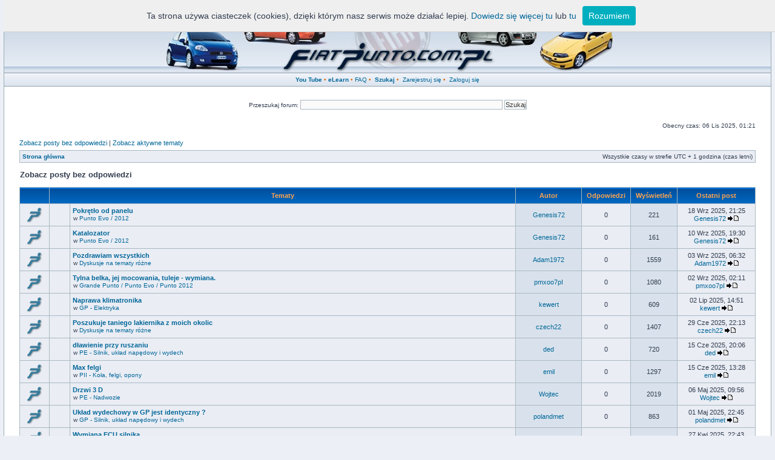

--- FILE ---
content_type: text/html; charset=UTF-8
request_url: https://fiatpunto.com.pl/search.php?search_id=unanswered&sid=570b5663a67299209049cadbfd35e181
body_size: 8804
content:
<!DOCTYPE html PUBLIC "-//W3C//DTD XHTML 1.0 Transitional//EN" "http://www.w3.org/TR/xhtml1/DTD/xhtml1-transitional.dtd">
<html xmlns="http://www.w3.org/1999/xhtml" dir="ltr" lang="pl" xml:lang="pl">
<head>
<base href="https://fiatpunto.com.pl/"/>
<script language="javascript">AC_FL_RunContent = 0;</script>

<script type="text/javascript">
  var blokowanie_reklam = true;
</script>
<script type="text/javascript" src="adsense.js"></script>
<script async src="https://pagead2.googlesyndication.com/pagead/js/adsbygoogle.js?client=ca-pub-0212362021835670"
     crossorigin="anonymous"></script>


<script src="AC_RunActiveContent.js" language="javascript"></script>
<meta http-equiv="content-type" content="text/html; charset=UTF-8" />
<meta http-equiv="content-language" content="pl" />
<meta http-equiv="content-style-type" content="text/css" />
<meta http-equiv="imagetoolbar" content="no" />
<meta name="resource-type" content="document" />
<!-- Administratorzy: Michał Walica, e-mail: ipentium[at]gmail.com; Zbigniew Król, e-mail: ksiecio[at]interia.pl -->
<meta name="distribution" content="global" />
<meta name="copyright" content="2007 http://www.phpBBservice.nl" />
<meta name="description" content="Forum poświęcone samochodom Fiat Punto. Porady, opinie i ciekawe informacje." /> 
<meta name="keywords" content="fiat, auto, fap, punto, punto II, punto III, punto 2, Grande, punciak, Multijet, Starjet, T-jet" />
<link rel="shortcut icon" href="http://fiatpunto.com.pl/Puntologo.ico" type="image/x-icon" />
<meta name="google-site-verification" content="RwNzMQArDVG48Evjd8HwAcW1FQz6TOtZ0mi-uQwQbYI" />

<title>Fiat Punto :: Forum &bull; Zobacz posty bez odpowiedzi</title>

<link rel="stylesheet" href="https://fiatpunto.com.pl/styles/fisubsilver2/theme/stylesheet.css" type="text/css" />
<link rel="stylesheet" type="text/css" href="https://fiatpunto.com.pl/styles/fisubsilver2/theme/highslide/highslide.css" /> 

<script type="text/javascript">
// <![CDATA[


function popup(url, width, height, name)
{
	if (!name)
	{
		name = '_popup';
	}

	window.open(url.replace(/&amp;/g, '&'), name, 'height=' + height + ',resizable=yes,scrollbars=yes,width=' + width);
	return false;
}

/**
* Jump to page
*/
   // www.phpBB-SEO.com SEO TOOLKIT BEGIN

function jumpto() {
   var page = prompt('Wpisz numer strony, do której chcesz przejść:', '1');
   var perpage = '50';
   var base_url = './search.php?st=0&amp;sk=t&amp;sd=d&amp;sr=topics&amp;search_id=unanswered&amp;sid=8e03c9326c19e6f837a16c249d6960f4';
   var seo_delim_start = '-';
   var seo_static_pagination = 'page';
   var seo_ext_pagination = '.html';
   if (page !== null && !isNaN(page) && page > 0) {
      var seo_page = (page - 1) * perpage;
      if ( base_url.indexOf('?') >= 0 ) {
         document.location.href = base_url.replace(/&amp;/g, '&') + '&start=' + seo_page;
      } else if ( seo_page > 0 ) {
         var seo_type1 = base_url.match(/\.[a-z0-9]+$/i);
         if (seo_type1 !== null) {
            document.location.href = base_url.replace(/\.[a-z0-9]+$/i, '') + seo_delim_start + seo_page + seo_type1;
         }
         var seo_type2 = base_url.match(/\/$/);
         if (seo_type2 !== null) {
            document.location.href = base_url + seo_static_pagination + seo_page + seo_ext_pagination;
         }
      } else {
         document.location.href = base_url;
      }
   }
}
// www.phpBB-SEO.com SEO TOOLKIT END 

/**
* Find a member
*/
function find_username(url)
{
	popup(url, 760, 570, '_usersearch');
	return false;
}

/**
* Mark/unmark checklist
* id = ID of parent container, name = name prefix, state = state [true/false]
*/
function marklist(id, name, state)
{
	var parent = document.getElementById(id);
	if (!parent)
	{
		eval('parent = document.' + id);
	}

	if (!parent)
	{
		return;
	}

	var rb = parent.getElementsByTagName('input');
	
	for (var r = 0; r < rb.length; r++)
	{
		if (rb[r].name.substr(0, name.length) == name)
		{
			rb[r].checked = state;
		}
	}
}



// ]]>
</script>
<script type="text/javascript" src="https://fiatpunto.com.pl/styles/fisubsilver2/theme/highslide/highslide-with-gallery.packed.js"></script>
<script type="text/javascript">
	hs.graphicsDir = 'https://fiatpunto.com.pl/styles/fisubsilver2/theme/highslide/graphics/';
	hs.align = 'center';
	hs.transitions = ['expand', 'crossfade'];
	hs.outlineType = 'rounded-white';
	hs.wrapperClassName = 'controls-in-heading';
	hs.fadeInOut = true;
	//hs.dimmingOpacity = 0.75;

	// Add the controlbar
	if (hs.addSlideshow) hs.addSlideshow({
		//slideshowGroup: 'group1',
		interval: 5000,
		repeat: false,
		useControls: true,
		fixedControls: false,
		overlayOptions: {
			opacity: 1,
			position: 'top right',
			hideOnMouseOut: false
		}
	});
</script> 

</head>
<body class="ltr">

<a name="top"></a>

<table class="bodyline" width="100%" cellspacing="0" cellpadding="0">
<tr>
<td>
<table class="topbkg" width="100%" cellspacing="0" cellpadding="0">
<tr> 
<td>
<p align="center"><a href="https://fiatpunto.com.pl/?sid=8e03c9326c19e6f837a16c249d6960f4"><img src="styles/fisubsilver2/imageset/top_logo.jpg" border="0" /></a></td>
</tr>
</table>
<table width="100%" border="0" cellspacing="0" cellpadding="2">
<tr> 
<td align="center" class="topnav">
&nbsp;<a href="http://www.youtube.com/user/ForumFiataPunto" target="_blank"><b>You Tube</b></a>&nbsp;&#8226;&nbsp;<a href="https://aftersales.fiat.com/elearnsections/SelectModel.aspx?languageID=2&markID=1" target="_blank"><b>eLearn</b></a>&nbsp;&#8226;&nbsp;<a href="https://fiatpunto.com.pl/faq.php?sid=8e03c9326c19e6f837a16c249d6960f4">FAQ</a>&nbsp;&#8226;
 &nbsp;<a href="./search.php?sid=8e03c9326c19e6f837a16c249d6960f4"><b>Szukaj</b></a>&nbsp;&#8226; &nbsp;<a href="https://fiatpunto.com.pl/ucp.php?mode=register&amp;sid=8e03c9326c19e6f837a16c249d6960f4">Zarejestruj się</a>&nbsp;&#8226;
								
				
&nbsp;<a href="https://fiatpunto.com.pl/ucp.php?mode=login&amp;sid=8e03c9326c19e6f837a16c249d6960f4">Zaloguj się</a>&nbsp;			
				
</tr>
</table>
<br /><br />
	<center>
	<!-- SiteSearch Google -->
	<form action="http://fiatpunto.com.pl/google_search.php" id="cse-search-box">
  <div>
    <input type="hidden" name="cx" value="partner-pub-0212362021835670:8892228990" />
    <input type="hidden" name="cof" value="FORID:10" />
    <input type="hidden" name="ie" value="UTF-8" />
    <span lang="pl">Przeszukaj forum: </span>
    <input type="text" name="q" size="55" />
    <input type="submit" name="sa" value="Szukaj" />
  </div>
</form>

<script type="text/javascript" src="http://www.google.pl/coop/cse/brand?form=cse-search-box&amp;lang=pl"></script>
<!-- SiteSearch Google -->
</center>	<br />
<div id="datebar">
		<table width="100%" cellspacing="0">
		<tr>
			<td class="gensmall"></td>
			<td class="gensmall" align="right">Obecny czas: 06 Lis 2025, 01:21<br /></td>
		</tr>
		</table>
	</div>
</div>

<div id="wrapcentre">

	
	<p class="searchbar">
		<span style="float: left;"><a href="./search.php?search_id=unanswered&amp;sid=8e03c9326c19e6f837a16c249d6960f4">Zobacz posty bez odpowiedzi</a> | <a href="./search.php?search_id=active_topics&amp;sid=8e03c9326c19e6f837a16c249d6960f4">Zobacz aktywne tematy</a></span>
		
	</p>
	

	<br style="clear: both;" />

	<table class="tablebg" width="100%" cellspacing="1" cellpadding="0" style="margin-top: 5px;">
	<tr>
		<td class="row1">
			<p class="breadcrumbs"><a href="https://fiatpunto.com.pl/?sid=8e03c9326c19e6f837a16c249d6960f4">Strona główna</a></p>
			<p class="datetime">Wszystkie czasy w strefie UTC + 1 godzina (czas letni)</p>
		</td>
	</tr>
	</table>


<br />

<form method="post" action="./search.php?st=0&amp;sk=t&amp;sd=d&amp;sr=topics&amp;search_id=unanswered&amp;sid=8e03c9326c19e6f837a16c249d6960f4">

<table width="100%" cellspacing="1">
<tr>
	<td colspan="2"><span class="titles">Zobacz posty bez odpowiedzi</span><br /></td>
</tr>
<tr>
	<td class="genmed"></td>
	<td align="right"></td>
</tr>
</table>

<br clear="all" />


<p align="center"><script type="text/javascript"><!--
google_ad_client = "pub-0212362021835670";
/* 728x90, utworzono 11-10-21 */
google_ad_slot = "0573906814";
google_ad_width = 728;
google_ad_height = 90;
//-->
</script>
<script type="text/javascript" src="http://pagead2.googlesyndication.com/pagead/show_ads.js">
</script>
</p>

	<table class="tablebg" width="100%" cellspacing="1">
	<tr>
		<th width="4%" nowrap="nowrap">&nbsp;</th>
		<th colspan="2" nowrap="nowrap">&nbsp;Tematy&nbsp;</th>
		<th nowrap="nowrap">&nbsp;Autor&nbsp;</th>
		<th nowrap="nowrap">&nbsp;Odpowiedzi&nbsp;</th>
		<th nowrap="nowrap">&nbsp;Wyświetleń&nbsp;</th>
		<th nowrap="nowrap">&nbsp;Ostatni post&nbsp;</th>
	</tr>
	
		<tr valign="middle">
			<td class="row1" width="25" align="center"><img src="https://fiatpunto.com.pl/styles/fisubsilver2/imageset/punto.png" alt="Nie ma nowych nieprzeczytanych postów dla tego tematu." title="Nie ma nowych nieprzeczytanych postów dla tego tematu." /></td>
			<td class="row1" width="25" align="center">
			
			</td>
			<td class="row1">
				
				 <a href="https://fiatpunto.com.pl/topic62238.html?sid=8e03c9326c19e6f837a16c249d6960f4" class="topictitle">Pokrętło od panelu</a>
				
					<p class="gensmall">w <a href="https://fiatpunto.com.pl/forum172.html?sid=8e03c9326c19e6f837a16c249d6960f4">Punto Evo / 2012</a></p>
				
			</td>
			<td class="row2" width="100" align="center"><p class="topicauthor"><a href="https://fiatpunto.com.pl/member31686.html?sid=8e03c9326c19e6f837a16c249d6960f4">Genesis72</a></p></td>
			<td class="row1" width="50" align="center"><p class="topicdetails">0</p></td>
			<td class="row2" width="50" align="center"><p class="topicdetails">221</p></td>
			<td class="row1" width="120" align="center">
				<p class="topicdetails">18 Wrz 2025, 21:25</p>
				<p class="topicdetails"><a href="https://fiatpunto.com.pl/member31686.html?sid=8e03c9326c19e6f837a16c249d6960f4">Genesis72</a>
					<a href="https://fiatpunto.com.pl/post863950.html?sid=8e03c9326c19e6f837a16c249d6960f4#p863950"><img src="https://fiatpunto.com.pl/styles/fisubsilver2/imageset/icon_topic_latest.gif" alt="Zobacz ostatni post" title="Zobacz ostatni post" /></a>
				</p>
			</td>
		</tr>
	
		<tr valign="middle">
			<td class="row1" width="25" align="center"><img src="https://fiatpunto.com.pl/styles/fisubsilver2/imageset/punto.png" alt="Nie ma nowych nieprzeczytanych postów dla tego tematu." title="Nie ma nowych nieprzeczytanych postów dla tego tematu." /></td>
			<td class="row1" width="25" align="center">
			
			</td>
			<td class="row1">
				
				 <a href="https://fiatpunto.com.pl/topic62229.html?sid=8e03c9326c19e6f837a16c249d6960f4" class="topictitle">Katalozator</a>
				
					<p class="gensmall">w <a href="https://fiatpunto.com.pl/forum172.html?sid=8e03c9326c19e6f837a16c249d6960f4">Punto Evo / 2012</a></p>
				
			</td>
			<td class="row2" width="100" align="center"><p class="topicauthor"><a href="https://fiatpunto.com.pl/member31686.html?sid=8e03c9326c19e6f837a16c249d6960f4">Genesis72</a></p></td>
			<td class="row1" width="50" align="center"><p class="topicdetails">0</p></td>
			<td class="row2" width="50" align="center"><p class="topicdetails">161</p></td>
			<td class="row1" width="120" align="center">
				<p class="topicdetails">10 Wrz 2025, 19:30</p>
				<p class="topicdetails"><a href="https://fiatpunto.com.pl/member31686.html?sid=8e03c9326c19e6f837a16c249d6960f4">Genesis72</a>
					<a href="https://fiatpunto.com.pl/post863918.html?sid=8e03c9326c19e6f837a16c249d6960f4#p863918"><img src="https://fiatpunto.com.pl/styles/fisubsilver2/imageset/icon_topic_latest.gif" alt="Zobacz ostatni post" title="Zobacz ostatni post" /></a>
				</p>
			</td>
		</tr>
	
		<tr valign="middle">
			<td class="row1" width="25" align="center"><img src="https://fiatpunto.com.pl/styles/fisubsilver2/imageset/punto.png" alt="Nie ma nowych nieprzeczytanych postów dla tego tematu." title="Nie ma nowych nieprzeczytanych postów dla tego tematu." /></td>
			<td class="row1" width="25" align="center">
			
			</td>
			<td class="row1">
				
				 <a href="https://fiatpunto.com.pl/topic62225.html?sid=8e03c9326c19e6f837a16c249d6960f4" class="topictitle">Pozdrawiam wszystkich</a>
				
					<p class="gensmall">w <a href="https://fiatpunto.com.pl/forum9.html?sid=8e03c9326c19e6f837a16c249d6960f4">Dyskusje na tematy różne</a></p>
				
			</td>
			<td class="row2" width="100" align="center"><p class="topicauthor"><a href="https://fiatpunto.com.pl/member31682.html?sid=8e03c9326c19e6f837a16c249d6960f4">Adam1972</a></p></td>
			<td class="row1" width="50" align="center"><p class="topicdetails">0</p></td>
			<td class="row2" width="50" align="center"><p class="topicdetails">1559</p></td>
			<td class="row1" width="120" align="center">
				<p class="topicdetails">03 Wrz 2025, 06:32</p>
				<p class="topicdetails"><a href="https://fiatpunto.com.pl/member31682.html?sid=8e03c9326c19e6f837a16c249d6960f4">Adam1972</a>
					<a href="https://fiatpunto.com.pl/post863905.html?sid=8e03c9326c19e6f837a16c249d6960f4#p863905"><img src="https://fiatpunto.com.pl/styles/fisubsilver2/imageset/icon_topic_latest.gif" alt="Zobacz ostatni post" title="Zobacz ostatni post" /></a>
				</p>
			</td>
		</tr>
	
		<tr valign="middle">
			<td class="row1" width="25" align="center"><img src="https://fiatpunto.com.pl/styles/fisubsilver2/imageset/punto.png" alt="Nie ma nowych nieprzeczytanych postów dla tego tematu." title="Nie ma nowych nieprzeczytanych postów dla tego tematu." /></td>
			<td class="row1" width="25" align="center">
			
			</td>
			<td class="row1">
				
				 <a href="https://fiatpunto.com.pl/topic62202.html?sid=8e03c9326c19e6f837a16c249d6960f4" class="topictitle">Tylna belka, jej mocowania, tuleje - wymiana.</a>
				
					<p class="gensmall">w <a href="https://fiatpunto.com.pl/forum37.html?sid=8e03c9326c19e6f837a16c249d6960f4">Grande Punto / Punto Evo / Punto 2012</a></p>
				
			</td>
			<td class="row2" width="100" align="center"><p class="topicauthor"><a href="https://fiatpunto.com.pl/member30889.html?sid=8e03c9326c19e6f837a16c249d6960f4">pmxoo7pI</a></p></td>
			<td class="row1" width="50" align="center"><p class="topicdetails">0</p></td>
			<td class="row2" width="50" align="center"><p class="topicdetails">1080</p></td>
			<td class="row1" width="120" align="center">
				<p class="topicdetails">02 Wrz 2025, 02:11</p>
				<p class="topicdetails"><a href="https://fiatpunto.com.pl/member30889.html?sid=8e03c9326c19e6f837a16c249d6960f4">pmxoo7pI</a>
					<a href="https://fiatpunto.com.pl/post863795.html?sid=8e03c9326c19e6f837a16c249d6960f4#p863795"><img src="https://fiatpunto.com.pl/styles/fisubsilver2/imageset/icon_topic_latest.gif" alt="Zobacz ostatni post" title="Zobacz ostatni post" /></a>
				</p>
			</td>
		</tr>
	
		<tr valign="middle">
			<td class="row1" width="25" align="center"><img src="https://fiatpunto.com.pl/styles/fisubsilver2/imageset/punto.png" alt="Nie ma nowych nieprzeczytanych postów dla tego tematu." title="Nie ma nowych nieprzeczytanych postów dla tego tematu." /></td>
			<td class="row1" width="25" align="center">
			
			</td>
			<td class="row1">
				
				 <a href="https://fiatpunto.com.pl/topic62201.html?sid=8e03c9326c19e6f837a16c249d6960f4" class="topictitle">Naprawa klimatronika</a>
				
					<p class="gensmall">w <a href="https://fiatpunto.com.pl/forum68.html?sid=8e03c9326c19e6f837a16c249d6960f4">GP - Elektryka</a></p>
				
			</td>
			<td class="row2" width="100" align="center"><p class="topicauthor"><a href="https://fiatpunto.com.pl/member28314.html?sid=8e03c9326c19e6f837a16c249d6960f4">kewert</a></p></td>
			<td class="row1" width="50" align="center"><p class="topicdetails">0</p></td>
			<td class="row2" width="50" align="center"><p class="topicdetails">609</p></td>
			<td class="row1" width="120" align="center">
				<p class="topicdetails">02 Lip 2025, 14:51</p>
				<p class="topicdetails"><a href="https://fiatpunto.com.pl/member28314.html?sid=8e03c9326c19e6f837a16c249d6960f4">kewert</a>
					<a href="https://fiatpunto.com.pl/post863788.html?sid=8e03c9326c19e6f837a16c249d6960f4#p863788"><img src="https://fiatpunto.com.pl/styles/fisubsilver2/imageset/icon_topic_latest.gif" alt="Zobacz ostatni post" title="Zobacz ostatni post" /></a>
				</p>
			</td>
		</tr>
	
		<tr valign="middle">
			<td class="row1" width="25" align="center"><img src="https://fiatpunto.com.pl/styles/fisubsilver2/imageset/punto.png" alt="Nie ma nowych nieprzeczytanych postów dla tego tematu." title="Nie ma nowych nieprzeczytanych postów dla tego tematu." /></td>
			<td class="row1" width="25" align="center">
			
			</td>
			<td class="row1">
				
				 <a href="https://fiatpunto.com.pl/topic62200.html?sid=8e03c9326c19e6f837a16c249d6960f4" class="topictitle">Poszukuje taniego lakiernika z moich okolic</a>
				
					<p class="gensmall">w <a href="https://fiatpunto.com.pl/forum9.html?sid=8e03c9326c19e6f837a16c249d6960f4">Dyskusje na tematy różne</a></p>
				
			</td>
			<td class="row2" width="100" align="center"><p class="topicauthor"><a href="https://fiatpunto.com.pl/member3459.html?sid=8e03c9326c19e6f837a16c249d6960f4">czech22</a></p></td>
			<td class="row1" width="50" align="center"><p class="topicdetails">0</p></td>
			<td class="row2" width="50" align="center"><p class="topicdetails">1407</p></td>
			<td class="row1" width="120" align="center">
				<p class="topicdetails">29 Cze 2025, 22:13</p>
				<p class="topicdetails"><a href="https://fiatpunto.com.pl/member3459.html?sid=8e03c9326c19e6f837a16c249d6960f4">czech22</a>
					<a href="https://fiatpunto.com.pl/post863786.html?sid=8e03c9326c19e6f837a16c249d6960f4#p863786"><img src="https://fiatpunto.com.pl/styles/fisubsilver2/imageset/icon_topic_latest.gif" alt="Zobacz ostatni post" title="Zobacz ostatni post" /></a>
				</p>
			</td>
		</tr>
	
		<tr valign="middle">
			<td class="row1" width="25" align="center"><img src="https://fiatpunto.com.pl/styles/fisubsilver2/imageset/punto.png" alt="Nie ma nowych nieprzeczytanych postów dla tego tematu." title="Nie ma nowych nieprzeczytanych postów dla tego tematu." /></td>
			<td class="row1" width="25" align="center">
			
			</td>
			<td class="row1">
				
				 <a href="https://fiatpunto.com.pl/topic62196.html?sid=8e03c9326c19e6f837a16c249d6960f4" class="topictitle">dławienie przy ruszaniu</a>
				
					<p class="gensmall">w <a href="https://fiatpunto.com.pl/forum173.html?sid=8e03c9326c19e6f837a16c249d6960f4">PE - Silnik, układ napędowy i wydech</a></p>
				
			</td>
			<td class="row2" width="100" align="center"><p class="topicauthor"><a href="https://fiatpunto.com.pl/member31664.html?sid=8e03c9326c19e6f837a16c249d6960f4">ded</a></p></td>
			<td class="row1" width="50" align="center"><p class="topicdetails">0</p></td>
			<td class="row2" width="50" align="center"><p class="topicdetails">720</p></td>
			<td class="row1" width="120" align="center">
				<p class="topicdetails">15 Cze 2025, 20:06</p>
				<p class="topicdetails"><a href="https://fiatpunto.com.pl/member31664.html?sid=8e03c9326c19e6f837a16c249d6960f4">ded</a>
					<a href="https://fiatpunto.com.pl/post863755.html?sid=8e03c9326c19e6f837a16c249d6960f4#p863755"><img src="https://fiatpunto.com.pl/styles/fisubsilver2/imageset/icon_topic_latest.gif" alt="Zobacz ostatni post" title="Zobacz ostatni post" /></a>
				</p>
			</td>
		</tr>
	
		<tr valign="middle">
			<td class="row1" width="25" align="center"><img src="https://fiatpunto.com.pl/styles/fisubsilver2/imageset/punto.png" alt="Nie ma nowych nieprzeczytanych postów dla tego tematu." title="Nie ma nowych nieprzeczytanych postów dla tego tematu." /></td>
			<td class="row1" width="25" align="center">
			
			</td>
			<td class="row1">
				
				 <a href="https://fiatpunto.com.pl/topic62195.html?sid=8e03c9326c19e6f837a16c249d6960f4" class="topictitle">Max felgi</a>
				
					<p class="gensmall">w <a href="https://fiatpunto.com.pl/forum70.html?sid=8e03c9326c19e6f837a16c249d6960f4">PII - Koła, felgi, opony</a></p>
				
			</td>
			<td class="row2" width="100" align="center"><p class="topicauthor"><a href="https://fiatpunto.com.pl/member30.html?sid=8e03c9326c19e6f837a16c249d6960f4">emil</a></p></td>
			<td class="row1" width="50" align="center"><p class="topicdetails">0</p></td>
			<td class="row2" width="50" align="center"><p class="topicdetails">1297</p></td>
			<td class="row1" width="120" align="center">
				<p class="topicdetails">15 Cze 2025, 13:28</p>
				<p class="topicdetails"><a href="https://fiatpunto.com.pl/member30.html?sid=8e03c9326c19e6f837a16c249d6960f4">emil</a>
					<a href="https://fiatpunto.com.pl/post863754.html?sid=8e03c9326c19e6f837a16c249d6960f4#p863754"><img src="https://fiatpunto.com.pl/styles/fisubsilver2/imageset/icon_topic_latest.gif" alt="Zobacz ostatni post" title="Zobacz ostatni post" /></a>
				</p>
			</td>
		</tr>
	
		<tr valign="middle">
			<td class="row1" width="25" align="center"><img src="https://fiatpunto.com.pl/styles/fisubsilver2/imageset/punto.png" alt="Nie ma nowych nieprzeczytanych postów dla tego tematu." title="Nie ma nowych nieprzeczytanych postów dla tego tematu." /></td>
			<td class="row1" width="25" align="center">
			
			</td>
			<td class="row1">
				
				 <a href="https://fiatpunto.com.pl/topic62177.html?sid=8e03c9326c19e6f837a16c249d6960f4" class="topictitle">Drzwi 3 D</a>
				
					<p class="gensmall">w <a href="https://fiatpunto.com.pl/forum176.html?sid=8e03c9326c19e6f837a16c249d6960f4">PE - Nadwozie</a></p>
				
			</td>
			<td class="row2" width="100" align="center"><p class="topicauthor"><a href="https://fiatpunto.com.pl/member31609.html?sid=8e03c9326c19e6f837a16c249d6960f4">Wojtec</a></p></td>
			<td class="row1" width="50" align="center"><p class="topicdetails">0</p></td>
			<td class="row2" width="50" align="center"><p class="topicdetails">2019</p></td>
			<td class="row1" width="120" align="center">
				<p class="topicdetails">06 Maj 2025, 09:56</p>
				<p class="topicdetails"><a href="https://fiatpunto.com.pl/member31609.html?sid=8e03c9326c19e6f837a16c249d6960f4">Wojtec</a>
					<a href="https://fiatpunto.com.pl/post863684.html?sid=8e03c9326c19e6f837a16c249d6960f4#p863684"><img src="https://fiatpunto.com.pl/styles/fisubsilver2/imageset/icon_topic_latest.gif" alt="Zobacz ostatni post" title="Zobacz ostatni post" /></a>
				</p>
			</td>
		</tr>
	
		<tr valign="middle">
			<td class="row1" width="25" align="center"><img src="https://fiatpunto.com.pl/styles/fisubsilver2/imageset/punto.png" alt="Nie ma nowych nieprzeczytanych postów dla tego tematu." title="Nie ma nowych nieprzeczytanych postów dla tego tematu." /></td>
			<td class="row1" width="25" align="center">
			
			</td>
			<td class="row1">
				
				 <a href="https://fiatpunto.com.pl/topic62176.html?sid=8e03c9326c19e6f837a16c249d6960f4" class="topictitle">Układ wydechowy w GP jest identyczny ?</a>
				
					<p class="gensmall">w <a href="https://fiatpunto.com.pl/forum56.html?sid=8e03c9326c19e6f837a16c249d6960f4">GP - Silnik, układ napędowy i wydech</a></p>
				
			</td>
			<td class="row2" width="100" align="center"><p class="topicauthor"><a href="https://fiatpunto.com.pl/member9983.html?sid=8e03c9326c19e6f837a16c249d6960f4">polandmet</a></p></td>
			<td class="row1" width="50" align="center"><p class="topicdetails">0</p></td>
			<td class="row2" width="50" align="center"><p class="topicdetails">863</p></td>
			<td class="row1" width="120" align="center">
				<p class="topicdetails">01 Maj 2025, 22:45</p>
				<p class="topicdetails"><a href="https://fiatpunto.com.pl/member9983.html?sid=8e03c9326c19e6f837a16c249d6960f4">polandmet</a>
					<a href="https://fiatpunto.com.pl/post863682.html?sid=8e03c9326c19e6f837a16c249d6960f4#p863682"><img src="https://fiatpunto.com.pl/styles/fisubsilver2/imageset/icon_topic_latest.gif" alt="Zobacz ostatni post" title="Zobacz ostatni post" /></a>
				</p>
			</td>
		</tr>
	
		<tr valign="middle">
			<td class="row1" width="25" align="center"><img src="https://fiatpunto.com.pl/styles/fisubsilver2/imageset/punto.png" alt="Nie ma nowych nieprzeczytanych postów dla tego tematu." title="Nie ma nowych nieprzeczytanych postów dla tego tematu." /></td>
			<td class="row1" width="25" align="center">
			
			</td>
			<td class="row1">
				
				 <a href="https://fiatpunto.com.pl/topic62175.html?sid=8e03c9326c19e6f837a16c249d6960f4" class="topictitle">Wymiana ECU silnika</a>
				
					<p class="gensmall">w <a href="https://fiatpunto.com.pl/forum7.html?sid=8e03c9326c19e6f837a16c249d6960f4">Punto II FL</a></p>
				
			</td>
			<td class="row2" width="100" align="center"><p class="topicauthor"><a href="https://fiatpunto.com.pl/member30647.html?sid=8e03c9326c19e6f837a16c249d6960f4">bedbet</a></p></td>
			<td class="row1" width="50" align="center"><p class="topicdetails">0</p></td>
			<td class="row2" width="50" align="center"><p class="topicdetails">1569</p></td>
			<td class="row1" width="120" align="center">
				<p class="topicdetails">27 Kwi 2025, 22:43</p>
				<p class="topicdetails"><a href="https://fiatpunto.com.pl/member30647.html?sid=8e03c9326c19e6f837a16c249d6960f4">bedbet</a>
					<a href="https://fiatpunto.com.pl/post863677.html?sid=8e03c9326c19e6f837a16c249d6960f4#p863677"><img src="https://fiatpunto.com.pl/styles/fisubsilver2/imageset/icon_topic_latest.gif" alt="Zobacz ostatni post" title="Zobacz ostatni post" /></a>
				</p>
			</td>
		</tr>
	
		<tr valign="middle">
			<td class="row1" width="25" align="center"><img src="https://fiatpunto.com.pl/styles/fisubsilver2/imageset/punto.png" alt="Nie ma nowych nieprzeczytanych postów dla tego tematu." title="Nie ma nowych nieprzeczytanych postów dla tego tematu." /></td>
			<td class="row1" width="25" align="center">
			
			</td>
			<td class="row1">
				
				 <a href="https://fiatpunto.com.pl/topic62172.html?sid=8e03c9326c19e6f837a16c249d6960f4" class="topictitle">Parujące szyby na włączonej klimatyzacji</a>
				
					<p class="gensmall">w <a href="https://fiatpunto.com.pl/forum7.html?sid=8e03c9326c19e6f837a16c249d6960f4">Punto II FL</a></p>
				
			</td>
			<td class="row2" width="100" align="center"><p class="topicauthor"><a href="https://fiatpunto.com.pl/member30647.html?sid=8e03c9326c19e6f837a16c249d6960f4">bedbet</a></p></td>
			<td class="row1" width="50" align="center"><p class="topicdetails">0</p></td>
			<td class="row2" width="50" align="center"><p class="topicdetails">758</p></td>
			<td class="row1" width="120" align="center">
				<p class="topicdetails">25 Kwi 2025, 16:46</p>
				<p class="topicdetails"><a href="https://fiatpunto.com.pl/member30647.html?sid=8e03c9326c19e6f837a16c249d6960f4">bedbet</a>
					<a href="https://fiatpunto.com.pl/post863672.html?sid=8e03c9326c19e6f837a16c249d6960f4#p863672"><img src="https://fiatpunto.com.pl/styles/fisubsilver2/imageset/icon_topic_latest.gif" alt="Zobacz ostatni post" title="Zobacz ostatni post" /></a>
				</p>
			</td>
		</tr>
	
		<tr valign="middle">
			<td class="row1" width="25" align="center"><img src="https://fiatpunto.com.pl/styles/fisubsilver2/imageset/zamkniete.png" alt="Ten temat został zablokowany, nie możesz edytować ani pisać nowych postów." title="Ten temat został zablokowany, nie możesz edytować ani pisać nowych postów." /></td>
			<td class="row1" width="25" align="center">
			
			</td>
			<td class="row1">
				
				 <a href="https://fiatpunto.com.pl/topic31441.html?sid=8e03c9326c19e6f837a16c249d6960f4" class="topictitle">## Regulamin Forum ##</a>
				
					<p class="gensmall">Globalne ogłoszenie</p>
				
			</td>
			<td class="row2" width="100" align="center"><p class="topicauthor"><a href="https://fiatpunto.com.pl/member2.html?sid=8e03c9326c19e6f837a16c249d6960f4" style="color: #FF0000;" class="username-coloured">ipIV</a></p></td>
			<td class="row1" width="50" align="center"><p class="topicdetails">0</p></td>
			<td class="row2" width="50" align="center"><p class="topicdetails">806972</p></td>
			<td class="row1" width="120" align="center">
				<p class="topicdetails">20 Lut 2025, 16:54</p>
				<p class="topicdetails"><a href="https://fiatpunto.com.pl/member2.html?sid=8e03c9326c19e6f837a16c249d6960f4" style="color: #FF0000;" class="username-coloured">ipIV</a>
					<a href="https://fiatpunto.com.pl/post513034.html?sid=8e03c9326c19e6f837a16c249d6960f4#p513034"><img src="https://fiatpunto.com.pl/styles/fisubsilver2/imageset/icon_topic_latest.gif" alt="Zobacz ostatni post" title="Zobacz ostatni post" /></a>
				</p>
			</td>
		</tr>
	
		<tr valign="middle">
			<td class="row1" width="25" align="center"><img src="https://fiatpunto.com.pl/styles/fisubsilver2/imageset/punto.png" alt="Nie ma nowych nieprzeczytanych postów dla tego tematu." title="Nie ma nowych nieprzeczytanych postów dla tego tematu." /></td>
			<td class="row1" width="25" align="center">
			
			</td>
			<td class="row1">
				
				 <a href="https://fiatpunto.com.pl/topic62132.html?sid=8e03c9326c19e6f837a16c249d6960f4" class="topictitle">Legalne zakłady online</a>
				
					<p class="gensmall">w <a href="https://fiatpunto.com.pl/forum9.html?sid=8e03c9326c19e6f837a16c249d6960f4">Dyskusje na tematy różne</a></p>
				
			</td>
			<td class="row2" width="100" align="center"><p class="topicauthor"><a href="https://fiatpunto.com.pl/member30889.html?sid=8e03c9326c19e6f837a16c249d6960f4">pmxoo7pI</a></p></td>
			<td class="row1" width="50" align="center"><p class="topicdetails">0</p></td>
			<td class="row2" width="50" align="center"><p class="topicdetails">3000</p></td>
			<td class="row1" width="120" align="center">
				<p class="topicdetails">27 Gru 2024, 10:10</p>
				<p class="topicdetails"><a href="https://fiatpunto.com.pl/member30889.html?sid=8e03c9326c19e6f837a16c249d6960f4">pmxoo7pI</a>
					<a href="https://fiatpunto.com.pl/post863400.html?sid=8e03c9326c19e6f837a16c249d6960f4#p863400"><img src="https://fiatpunto.com.pl/styles/fisubsilver2/imageset/icon_topic_latest.gif" alt="Zobacz ostatni post" title="Zobacz ostatni post" /></a>
				</p>
			</td>
		</tr>
	
		<tr valign="middle">
			<td class="row1" width="25" align="center"><img src="https://fiatpunto.com.pl/styles/fisubsilver2/imageset/punto.png" alt="Nie ma nowych nieprzeczytanych postów dla tego tematu." title="Nie ma nowych nieprzeczytanych postów dla tego tematu." /></td>
			<td class="row1" width="25" align="center">
			
			</td>
			<td class="row1">
				
				 <a href="https://fiatpunto.com.pl/topic62129.html?sid=8e03c9326c19e6f837a16c249d6960f4" class="topictitle">Latarka nahełmowa</a>
				
					<p class="gensmall">w <a href="https://fiatpunto.com.pl/forum9.html?sid=8e03c9326c19e6f837a16c249d6960f4">Dyskusje na tematy różne</a></p>
				
			</td>
			<td class="row2" width="100" align="center"><p class="topicauthor"><a href="https://fiatpunto.com.pl/member26921.html?sid=8e03c9326c19e6f837a16c249d6960f4">anth</a></p></td>
			<td class="row1" width="50" align="center"><p class="topicdetails">0</p></td>
			<td class="row2" width="50" align="center"><p class="topicdetails">3578</p></td>
			<td class="row1" width="120" align="center">
				<p class="topicdetails">03 Gru 2024, 13:19</p>
				<p class="topicdetails"><a href="https://fiatpunto.com.pl/member26921.html?sid=8e03c9326c19e6f837a16c249d6960f4">anth</a>
					<a href="https://fiatpunto.com.pl/post863377.html?sid=8e03c9326c19e6f837a16c249d6960f4#p863377"><img src="https://fiatpunto.com.pl/styles/fisubsilver2/imageset/icon_topic_latest.gif" alt="Zobacz ostatni post" title="Zobacz ostatni post" /></a>
				</p>
			</td>
		</tr>
	
		<tr valign="middle">
			<td class="row1" width="25" align="center"><img src="https://fiatpunto.com.pl/styles/fisubsilver2/imageset/punto.png" alt="Nie ma nowych nieprzeczytanych postów dla tego tematu." title="Nie ma nowych nieprzeczytanych postów dla tego tematu." /></td>
			<td class="row1" width="25" align="center">
			
			</td>
			<td class="row1">
				
				 <a href="https://fiatpunto.com.pl/topic62124.html?sid=8e03c9326c19e6f837a16c249d6960f4" class="topictitle">Kontrolka wspomagania kierownicy</a>
				
					<p class="gensmall">w <a href="https://fiatpunto.com.pl/forum66.html?sid=8e03c9326c19e6f837a16c249d6960f4">PII - Elektryka</a></p>
				
			</td>
			<td class="row2" width="100" align="center"><p class="topicauthor"><a href="https://fiatpunto.com.pl/member31505.html?sid=8e03c9326c19e6f837a16c249d6960f4">Silent2107</a></p></td>
			<td class="row1" width="50" align="center"><p class="topicdetails">0</p></td>
			<td class="row2" width="50" align="center"><p class="topicdetails">2825</p></td>
			<td class="row1" width="120" align="center">
				<p class="topicdetails">29 Lis 2024, 07:47</p>
				<p class="topicdetails"><a href="https://fiatpunto.com.pl/member31505.html?sid=8e03c9326c19e6f837a16c249d6960f4">Silent2107</a>
					<a href="https://fiatpunto.com.pl/post863369.html?sid=8e03c9326c19e6f837a16c249d6960f4#p863369"><img src="https://fiatpunto.com.pl/styles/fisubsilver2/imageset/icon_topic_latest.gif" alt="Zobacz ostatni post" title="Zobacz ostatni post" /></a>
				</p>
			</td>
		</tr>
	
		<tr valign="middle">
			<td class="row1" width="25" align="center"><img src="https://fiatpunto.com.pl/styles/fisubsilver2/imageset/punto.png" alt="Nie ma nowych nieprzeczytanych postów dla tego tematu." title="Nie ma nowych nieprzeczytanych postów dla tego tematu." /></td>
			<td class="row1" width="25" align="center">
			
			</td>
			<td class="row1">
				
				 <a href="https://fiatpunto.com.pl/topic62111.html?sid=8e03c9326c19e6f837a16c249d6960f4" class="topictitle">Fotel kierowcy regulowany góra dół kupię :)</a>
				
					<p class="gensmall">w <a href="https://fiatpunto.com.pl/forum37.html?sid=8e03c9326c19e6f837a16c249d6960f4">Grande Punto / Punto Evo / Punto 2012</a></p>
				
			</td>
			<td class="row2" width="100" align="center"><p class="topicauthor"><a href="https://fiatpunto.com.pl/member23796.html?sid=8e03c9326c19e6f837a16c249d6960f4">FunciakPunciak</a></p></td>
			<td class="row1" width="50" align="center"><p class="topicdetails">0</p></td>
			<td class="row2" width="50" align="center"><p class="topicdetails">5493</p></td>
			<td class="row1" width="120" align="center">
				<p class="topicdetails">27 Paź 2024, 22:42</p>
				<p class="topicdetails"><a href="https://fiatpunto.com.pl/member23796.html?sid=8e03c9326c19e6f837a16c249d6960f4">FunciakPunciak</a>
					<a href="https://fiatpunto.com.pl/post863319.html?sid=8e03c9326c19e6f837a16c249d6960f4#p863319"><img src="https://fiatpunto.com.pl/styles/fisubsilver2/imageset/icon_topic_latest.gif" alt="Zobacz ostatni post" title="Zobacz ostatni post" /></a>
				</p>
			</td>
		</tr>
	
		<tr valign="middle">
			<td class="row1" width="25" align="center"><img src="https://fiatpunto.com.pl/styles/fisubsilver2/imageset/punto.png" alt="Nie ma nowych nieprzeczytanych postów dla tego tematu." title="Nie ma nowych nieprzeczytanych postów dla tego tematu." /></td>
			<td class="row1" width="25" align="center">
			
			</td>
			<td class="row1">
				
				 <a href="https://fiatpunto.com.pl/topic62110.html?sid=8e03c9326c19e6f837a16c249d6960f4" class="topictitle">Zamiana skrzyni biegowej z 5 - tki na 6-tkę. 1.4 T-jet</a>
				
					<p class="gensmall">w <a href="https://fiatpunto.com.pl/forum8.html?sid=8e03c9326c19e6f837a16c249d6960f4">Grande Punto</a></p>
				
			</td>
			<td class="row2" width="100" align="center"><p class="topicauthor"><a href="https://fiatpunto.com.pl/member29225.html?sid=8e03c9326c19e6f837a16c249d6960f4">Kosewiak</a></p></td>
			<td class="row1" width="50" align="center"><p class="topicdetails">0</p></td>
			<td class="row2" width="50" align="center"><p class="topicdetails">8585</p></td>
			<td class="row1" width="120" align="center">
				<p class="topicdetails">23 Paź 2024, 12:50</p>
				<p class="topicdetails"><a href="https://fiatpunto.com.pl/member29225.html?sid=8e03c9326c19e6f837a16c249d6960f4">Kosewiak</a>
					<a href="https://fiatpunto.com.pl/post863311.html?sid=8e03c9326c19e6f837a16c249d6960f4#p863311"><img src="https://fiatpunto.com.pl/styles/fisubsilver2/imageset/icon_topic_latest.gif" alt="Zobacz ostatni post" title="Zobacz ostatni post" /></a>
				</p>
			</td>
		</tr>
	
		<tr valign="middle">
			<td class="row1" width="25" align="center"><img src="https://fiatpunto.com.pl/styles/fisubsilver2/imageset/punto.png" alt="Nie ma nowych nieprzeczytanych postów dla tego tematu." title="Nie ma nowych nieprzeczytanych postów dla tego tematu." /></td>
			<td class="row1" width="25" align="center">
			
			</td>
			<td class="row1">
				
				 <a href="https://fiatpunto.com.pl/topic62109.html?sid=8e03c9326c19e6f837a16c249d6960f4" class="topictitle">Zmiana dwumasy na sztywne koło zamachowe</a>
				
					<p class="gensmall">w <a href="https://fiatpunto.com.pl/forum56.html?sid=8e03c9326c19e6f837a16c249d6960f4">GP - Silnik, układ napędowy i wydech</a></p>
				
			</td>
			<td class="row2" width="100" align="center"><p class="topicauthor"><a href="https://fiatpunto.com.pl/member29225.html?sid=8e03c9326c19e6f837a16c249d6960f4">Kosewiak</a></p></td>
			<td class="row1" width="50" align="center"><p class="topicdetails">0</p></td>
			<td class="row2" width="50" align="center"><p class="topicdetails">5511</p></td>
			<td class="row1" width="120" align="center">
				<p class="topicdetails">20 Paź 2024, 19:41</p>
				<p class="topicdetails"><a href="https://fiatpunto.com.pl/member29225.html?sid=8e03c9326c19e6f837a16c249d6960f4">Kosewiak</a>
					<a href="https://fiatpunto.com.pl/post863304.html?sid=8e03c9326c19e6f837a16c249d6960f4#p863304"><img src="https://fiatpunto.com.pl/styles/fisubsilver2/imageset/icon_topic_latest.gif" alt="Zobacz ostatni post" title="Zobacz ostatni post" /></a>
				</p>
			</td>
		</tr>
	
		<tr valign="middle">
			<td class="row1" width="25" align="center"><img src="https://fiatpunto.com.pl/styles/fisubsilver2/imageset/punto.png" alt="Nie ma nowych nieprzeczytanych postów dla tego tematu." title="Nie ma nowych nieprzeczytanych postów dla tego tematu." /></td>
			<td class="row1" width="25" align="center">
			
			</td>
			<td class="row1">
				
				 <a href="https://fiatpunto.com.pl/topic62108.html?sid=8e03c9326c19e6f837a16c249d6960f4" class="topictitle">1.4 t-jet przyspiesza przy odejmowaniu gazu.</a>
				
					<p class="gensmall">w <a href="https://fiatpunto.com.pl/forum56.html?sid=8e03c9326c19e6f837a16c249d6960f4">GP - Silnik, układ napędowy i wydech</a></p>
				
			</td>
			<td class="row2" width="100" align="center"><p class="topicauthor"><a href="https://fiatpunto.com.pl/member29372.html?sid=8e03c9326c19e6f837a16c249d6960f4">el_wito</a></p></td>
			<td class="row1" width="50" align="center"><p class="topicdetails">0</p></td>
			<td class="row2" width="50" align="center"><p class="topicdetails">5599</p></td>
			<td class="row1" width="120" align="center">
				<p class="topicdetails">17 Paź 2024, 22:43</p>
				<p class="topicdetails"><a href="https://fiatpunto.com.pl/member29372.html?sid=8e03c9326c19e6f837a16c249d6960f4">el_wito</a>
					<a href="https://fiatpunto.com.pl/post863298.html?sid=8e03c9326c19e6f837a16c249d6960f4#p863298"><img src="https://fiatpunto.com.pl/styles/fisubsilver2/imageset/icon_topic_latest.gif" alt="Zobacz ostatni post" title="Zobacz ostatni post" /></a>
				</p>
			</td>
		</tr>
	
		<tr valign="middle">
			<td class="row1" width="25" align="center"><img src="https://fiatpunto.com.pl/styles/fisubsilver2/imageset/punto.png" alt="Nie ma nowych nieprzeczytanych postów dla tego tematu." title="Nie ma nowych nieprzeczytanych postów dla tego tematu." /></td>
			<td class="row1" width="25" align="center">
			
			</td>
			<td class="row1">
				
				 <a href="https://fiatpunto.com.pl/topic62105.html?sid=8e03c9326c19e6f837a16c249d6960f4" class="topictitle">Golf ,gti automat. Nie można zamknąć samochodu na N</a>
				
					<p class="gensmall">w <a href="https://fiatpunto.com.pl/forum9.html?sid=8e03c9326c19e6f837a16c249d6960f4">Dyskusje na tematy różne</a></p>
				
			</td>
			<td class="row2" width="100" align="center"><p class="topicauthor"><a href="https://fiatpunto.com.pl/member3459.html?sid=8e03c9326c19e6f837a16c249d6960f4">czech22</a></p></td>
			<td class="row1" width="50" align="center"><p class="topicdetails">0</p></td>
			<td class="row2" width="50" align="center"><p class="topicdetails">9405</p></td>
			<td class="row1" width="120" align="center">
				<p class="topicdetails">08 Paź 2024, 23:39</p>
				<p class="topicdetails"><a href="https://fiatpunto.com.pl/member3459.html?sid=8e03c9326c19e6f837a16c249d6960f4">czech22</a>
					<a href="https://fiatpunto.com.pl/post863291.html?sid=8e03c9326c19e6f837a16c249d6960f4#p863291"><img src="https://fiatpunto.com.pl/styles/fisubsilver2/imageset/icon_topic_latest.gif" alt="Zobacz ostatni post" title="Zobacz ostatni post" /></a>
				</p>
			</td>
		</tr>
	
		<tr valign="middle">
			<td class="row1" width="25" align="center"><img src="https://fiatpunto.com.pl/styles/fisubsilver2/imageset/punto.png" alt="Nie ma nowych nieprzeczytanych postów dla tego tematu." title="Nie ma nowych nieprzeczytanych postów dla tego tematu." /></td>
			<td class="row1" width="25" align="center">
			
			</td>
			<td class="row1">
				
				 <a href="https://fiatpunto.com.pl/topic62082.html?sid=8e03c9326c19e6f837a16c249d6960f4" class="topictitle">Brak przejścia przy kostce kierunkowskaz przedni</a>
				
					<p class="gensmall">w <a href="https://fiatpunto.com.pl/forum66.html?sid=8e03c9326c19e6f837a16c249d6960f4">PII - Elektryka</a></p>
				
			</td>
			<td class="row2" width="100" align="center"><p class="topicauthor"><a href="https://fiatpunto.com.pl/member30923.html?sid=8e03c9326c19e6f837a16c249d6960f4">Dawfil</a></p></td>
			<td class="row1" width="50" align="center"><p class="topicdetails">0</p></td>
			<td class="row2" width="50" align="center"><p class="topicdetails">7763</p></td>
			<td class="row1" width="120" align="center">
				<p class="topicdetails">05 Wrz 2024, 17:46</p>
				<p class="topicdetails"><a href="https://fiatpunto.com.pl/member30923.html?sid=8e03c9326c19e6f837a16c249d6960f4">Dawfil</a>
					<a href="https://fiatpunto.com.pl/post862386.html?sid=8e03c9326c19e6f837a16c249d6960f4#p862386"><img src="https://fiatpunto.com.pl/styles/fisubsilver2/imageset/icon_topic_latest.gif" alt="Zobacz ostatni post" title="Zobacz ostatni post" /></a>
				</p>
			</td>
		</tr>
	
		<tr valign="middle">
			<td class="row1" width="25" align="center"><img src="https://fiatpunto.com.pl/styles/fisubsilver2/imageset/punto.png" alt="Nie ma nowych nieprzeczytanych postów dla tego tematu." title="Nie ma nowych nieprzeczytanych postów dla tego tematu." /></td>
			<td class="row1" width="25" align="center">
			
			</td>
			<td class="row1">
				
				 <a href="https://fiatpunto.com.pl/topic62029.html?sid=8e03c9326c19e6f837a16c249d6960f4" class="topictitle">Jeszcze raz radio na androidzie od Chińczyka</a>
				
					<p class="gensmall">w <a href="https://fiatpunto.com.pl/forum179.html?sid=8e03c9326c19e6f837a16c249d6960f4">PE - Tuning</a></p>
				
			</td>
			<td class="row2" width="100" align="center"><p class="topicauthor"><a href="https://fiatpunto.com.pl/member31287.html?sid=8e03c9326c19e6f837a16c249d6960f4">Marco_</a></p></td>
			<td class="row1" width="50" align="center"><p class="topicdetails">0</p></td>
			<td class="row2" width="50" align="center"><p class="topicdetails">18456</p></td>
			<td class="row1" width="120" align="center">
				<p class="topicdetails">15 Kwi 2024, 22:14</p>
				<p class="topicdetails"><a href="https://fiatpunto.com.pl/member31287.html?sid=8e03c9326c19e6f837a16c249d6960f4">Marco_</a>
					<a href="https://fiatpunto.com.pl/post861976.html?sid=8e03c9326c19e6f837a16c249d6960f4#p861976"><img src="https://fiatpunto.com.pl/styles/fisubsilver2/imageset/icon_topic_latest.gif" alt="Zobacz ostatni post" title="Zobacz ostatni post" /></a>
				</p>
			</td>
		</tr>
	
		<tr valign="middle">
			<td class="row1" width="25" align="center"><img src="https://fiatpunto.com.pl/styles/fisubsilver2/imageset/punto.png" alt="Nie ma nowych nieprzeczytanych postów dla tego tematu." title="Nie ma nowych nieprzeczytanych postów dla tego tematu." /></td>
			<td class="row1" width="25" align="center">
			
			</td>
			<td class="row1">
				
				 <a href="https://fiatpunto.com.pl/topic61973.html?sid=8e03c9326c19e6f837a16c249d6960f4" class="topictitle">Cena za katalizator</a>
				
					<p class="gensmall">w <a href="https://fiatpunto.com.pl/forum9.html?sid=8e03c9326c19e6f837a16c249d6960f4">Dyskusje na tematy różne</a></p>
				
			</td>
			<td class="row2" width="100" align="center"><p class="topicauthor"><a href="https://fiatpunto.com.pl/member3459.html?sid=8e03c9326c19e6f837a16c249d6960f4">czech22</a></p></td>
			<td class="row1" width="50" align="center"><p class="topicdetails">0</p></td>
			<td class="row2" width="50" align="center"><p class="topicdetails">16659</p></td>
			<td class="row1" width="120" align="center">
				<p class="topicdetails">13 Gru 2023, 22:07</p>
				<p class="topicdetails"><a href="https://fiatpunto.com.pl/member3459.html?sid=8e03c9326c19e6f837a16c249d6960f4">czech22</a>
					<a href="https://fiatpunto.com.pl/post861356.html?sid=8e03c9326c19e6f837a16c249d6960f4#p861356"><img src="https://fiatpunto.com.pl/styles/fisubsilver2/imageset/icon_topic_latest.gif" alt="Zobacz ostatni post" title="Zobacz ostatni post" /></a>
				</p>
			</td>
		</tr>
	
		<tr valign="middle">
			<td class="row1" width="25" align="center"><img src="https://fiatpunto.com.pl/styles/fisubsilver2/imageset/punto.png" alt="Nie ma nowych nieprzeczytanych postów dla tego tematu." title="Nie ma nowych nieprzeczytanych postów dla tego tematu." /></td>
			<td class="row1" width="25" align="center">
			
			</td>
			<td class="row1">
				
				 <a href="https://fiatpunto.com.pl/topic61967.html?sid=8e03c9326c19e6f837a16c249d6960f4" class="topictitle">Progi 3D</a>
				
					<p class="gensmall">w <a href="https://fiatpunto.com.pl/forum77.html?sid=8e03c9326c19e6f837a16c249d6960f4">GP - Nadwozie</a></p>
				
			</td>
			<td class="row2" width="100" align="center"><p class="topicauthor"><a href="https://fiatpunto.com.pl/member30515.html?sid=8e03c9326c19e6f837a16c249d6960f4">marcin93</a></p></td>
			<td class="row1" width="50" align="center"><p class="topicdetails">0</p></td>
			<td class="row2" width="50" align="center"><p class="topicdetails">14972</p></td>
			<td class="row1" width="120" align="center">
				<p class="topicdetails">06 Gru 2023, 12:11</p>
				<p class="topicdetails"><a href="https://fiatpunto.com.pl/member30515.html?sid=8e03c9326c19e6f837a16c249d6960f4">marcin93</a>
					<a href="https://fiatpunto.com.pl/post861306.html?sid=8e03c9326c19e6f837a16c249d6960f4#p861306"><img src="https://fiatpunto.com.pl/styles/fisubsilver2/imageset/icon_topic_latest.gif" alt="Zobacz ostatni post" title="Zobacz ostatni post" /></a>
				</p>
			</td>
		</tr>
	
		<tr valign="middle">
			<td class="row1" width="25" align="center"><img src="https://fiatpunto.com.pl/styles/fisubsilver2/imageset/punto.png" alt="Nie ma nowych nieprzeczytanych postów dla tego tematu." title="Nie ma nowych nieprzeczytanych postów dla tego tematu." /></td>
			<td class="row1" width="25" align="center">
			
			</td>
			<td class="row1">
				
				 <a href="https://fiatpunto.com.pl/topic61959.html?sid=8e03c9326c19e6f837a16c249d6960f4" class="topictitle">Radio Android</a>
				
					<p class="gensmall">w <a href="https://fiatpunto.com.pl/forum177.html?sid=8e03c9326c19e6f837a16c249d6960f4">PE - Elektryka</a></p>
				
			</td>
			<td class="row2" width="100" align="center"><p class="topicauthor"><a href="https://fiatpunto.com.pl/member26678.html?sid=8e03c9326c19e6f837a16c249d6960f4">kamix93</a></p></td>
			<td class="row1" width="50" align="center"><p class="topicdetails">0</p></td>
			<td class="row2" width="50" align="center"><p class="topicdetails">16678</p></td>
			<td class="row1" width="120" align="center">
				<p class="topicdetails">28 Lis 2023, 15:33</p>
				<p class="topicdetails"><a href="https://fiatpunto.com.pl/member26678.html?sid=8e03c9326c19e6f837a16c249d6960f4">kamix93</a>
					<a href="https://fiatpunto.com.pl/post861233.html?sid=8e03c9326c19e6f837a16c249d6960f4#p861233"><img src="https://fiatpunto.com.pl/styles/fisubsilver2/imageset/icon_topic_latest.gif" alt="Zobacz ostatni post" title="Zobacz ostatni post" /></a>
				</p>
			</td>
		</tr>
	
		<tr valign="middle">
			<td class="row1" width="25" align="center"><img src="https://fiatpunto.com.pl/styles/fisubsilver2/imageset/punto.png" alt="Nie ma nowych nieprzeczytanych postów dla tego tematu." title="Nie ma nowych nieprzeczytanych postów dla tego tematu." /></td>
			<td class="row1" width="25" align="center">
			
			</td>
			<td class="row1">
				
				 <a href="https://fiatpunto.com.pl/topic61949.html?sid=8e03c9326c19e6f837a16c249d6960f4" class="topictitle">Wiercenie w kluczu stacyjki</a>
				
					<p class="gensmall">w <a href="https://fiatpunto.com.pl/forum9.html?sid=8e03c9326c19e6f837a16c249d6960f4">Dyskusje na tematy różne</a></p>
				
			</td>
			<td class="row2" width="100" align="center"><p class="topicauthor"><a href="https://fiatpunto.com.pl/member3459.html?sid=8e03c9326c19e6f837a16c249d6960f4">czech22</a></p></td>
			<td class="row1" width="50" align="center"><p class="topicdetails">0</p></td>
			<td class="row2" width="50" align="center"><p class="topicdetails">15517</p></td>
			<td class="row1" width="120" align="center">
				<p class="topicdetails">02 Lis 2023, 22:38</p>
				<p class="topicdetails"><a href="https://fiatpunto.com.pl/member3459.html?sid=8e03c9326c19e6f837a16c249d6960f4">czech22</a>
					<a href="https://fiatpunto.com.pl/post861159.html?sid=8e03c9326c19e6f837a16c249d6960f4#p861159"><img src="https://fiatpunto.com.pl/styles/fisubsilver2/imageset/icon_topic_latest.gif" alt="Zobacz ostatni post" title="Zobacz ostatni post" /></a>
				</p>
			</td>
		</tr>
	
		<tr valign="middle">
			<td class="row1" width="25" align="center"><img src="https://fiatpunto.com.pl/styles/fisubsilver2/imageset/punto.png" alt="Nie ma nowych nieprzeczytanych postów dla tego tematu." title="Nie ma nowych nieprzeczytanych postów dla tego tematu." /></td>
			<td class="row1" width="25" align="center">
			
			</td>
			<td class="row1">
				
				 <a href="https://fiatpunto.com.pl/topic61942.html?sid=8e03c9326c19e6f837a16c249d6960f4" class="topictitle">Rodzaj opaski zaciskowej</a>
				
					<p class="gensmall">w <a href="https://fiatpunto.com.pl/forum7.html?sid=8e03c9326c19e6f837a16c249d6960f4">Punto II FL</a></p>
				
			</td>
			<td class="row2" width="100" align="center"><p class="topicauthor"><a href="https://fiatpunto.com.pl/member30647.html?sid=8e03c9326c19e6f837a16c249d6960f4">bedbet</a></p></td>
			<td class="row1" width="50" align="center"><p class="topicdetails">0</p></td>
			<td class="row2" width="50" align="center"><p class="topicdetails">14433</p></td>
			<td class="row1" width="120" align="center">
				<p class="topicdetails">17 Paź 2023, 12:48</p>
				<p class="topicdetails"><a href="https://fiatpunto.com.pl/member30647.html?sid=8e03c9326c19e6f837a16c249d6960f4">bedbet</a>
					<a href="https://fiatpunto.com.pl/post861109.html?sid=8e03c9326c19e6f837a16c249d6960f4#p861109"><img src="https://fiatpunto.com.pl/styles/fisubsilver2/imageset/icon_topic_latest.gif" alt="Zobacz ostatni post" title="Zobacz ostatni post" /></a>
				</p>
			</td>
		</tr>
	
		<tr valign="middle">
			<td class="row1" width="25" align="center"><img src="https://fiatpunto.com.pl/styles/fisubsilver2/imageset/punto.png" alt="Nie ma nowych nieprzeczytanych postów dla tego tematu." title="Nie ma nowych nieprzeczytanych postów dla tego tematu." /></td>
			<td class="row1" width="25" align="center">
			
			</td>
			<td class="row1">
				
				 <a href="https://fiatpunto.com.pl/topic61919.html?sid=8e03c9326c19e6f837a16c249d6960f4" class="topictitle">Opel meriva 120 KM stukot podczas przyspieszania</a>
				
					<p class="gensmall">w <a href="https://fiatpunto.com.pl/forum9.html?sid=8e03c9326c19e6f837a16c249d6960f4">Dyskusje na tematy różne</a></p>
				
			</td>
			<td class="row2" width="100" align="center"><p class="topicauthor"><a href="https://fiatpunto.com.pl/member3459.html?sid=8e03c9326c19e6f837a16c249d6960f4">czech22</a></p></td>
			<td class="row1" width="50" align="center"><p class="topicdetails">0</p></td>
			<td class="row2" width="50" align="center"><p class="topicdetails">15709</p></td>
			<td class="row1" width="120" align="center">
				<p class="topicdetails">22 Wrz 2023, 21:58</p>
				<p class="topicdetails"><a href="https://fiatpunto.com.pl/member3459.html?sid=8e03c9326c19e6f837a16c249d6960f4">czech22</a>
					<a href="https://fiatpunto.com.pl/post860999.html?sid=8e03c9326c19e6f837a16c249d6960f4#p860999"><img src="https://fiatpunto.com.pl/styles/fisubsilver2/imageset/icon_topic_latest.gif" alt="Zobacz ostatni post" title="Zobacz ostatni post" /></a>
				</p>
			</td>
		</tr>
	
		<tr valign="middle">
			<td class="row1" width="25" align="center"><img src="https://fiatpunto.com.pl/styles/fisubsilver2/imageset/punto.png" alt="Nie ma nowych nieprzeczytanych postów dla tego tematu." title="Nie ma nowych nieprzeczytanych postów dla tego tematu." /></td>
			<td class="row1" width="25" align="center">
			
			</td>
			<td class="row1">
				
				 <a href="https://fiatpunto.com.pl/topic61891.html?sid=8e03c9326c19e6f837a16c249d6960f4" class="topictitle">Zaślepka lusterka zewnętrznego</a>
				
					<p class="gensmall">w <a href="https://fiatpunto.com.pl/forum8.html?sid=8e03c9326c19e6f837a16c249d6960f4">Grande Punto</a></p>
				
			</td>
			<td class="row2" width="100" align="center"><p class="topicauthor"><a href="https://fiatpunto.com.pl/member31026.html?sid=8e03c9326c19e6f837a16c249d6960f4">vetorim</a></p></td>
			<td class="row1" width="50" align="center"><p class="topicdetails">0</p></td>
			<td class="row2" width="50" align="center"><p class="topicdetails">18559</p></td>
			<td class="row1" width="120" align="center">
				<p class="topicdetails">20 Lip 2023, 16:44</p>
				<p class="topicdetails"><a href="https://fiatpunto.com.pl/member31026.html?sid=8e03c9326c19e6f837a16c249d6960f4">vetorim</a>
					<a href="https://fiatpunto.com.pl/post860793.html?sid=8e03c9326c19e6f837a16c249d6960f4#p860793"><img src="https://fiatpunto.com.pl/styles/fisubsilver2/imageset/icon_topic_latest.gif" alt="Zobacz ostatni post" title="Zobacz ostatni post" /></a>
				</p>
			</td>
		</tr>
	
		<tr valign="middle">
			<td class="row1" width="25" align="center"><img src="https://fiatpunto.com.pl/styles/fisubsilver2/imageset/punto.png" alt="Nie ma nowych nieprzeczytanych postów dla tego tematu." title="Nie ma nowych nieprzeczytanych postów dla tego tematu." /></td>
			<td class="row1" width="25" align="center">
			
			</td>
			<td class="row1">
				
				 <a href="https://fiatpunto.com.pl/topic61849.html?sid=8e03c9326c19e6f837a16c249d6960f4" class="topictitle">Działanie systemu centralnego zamka</a>
				
					<p class="gensmall">w <a href="https://fiatpunto.com.pl/forum9.html?sid=8e03c9326c19e6f837a16c249d6960f4">Dyskusje na tematy różne</a></p>
				
			</td>
			<td class="row2" width="100" align="center"><p class="topicauthor"><a href="https://fiatpunto.com.pl/member3459.html?sid=8e03c9326c19e6f837a16c249d6960f4">czech22</a></p></td>
			<td class="row1" width="50" align="center"><p class="topicdetails">0</p></td>
			<td class="row2" width="50" align="center"><p class="topicdetails">15853</p></td>
			<td class="row1" width="120" align="center">
				<p class="topicdetails">08 Maj 2023, 22:47</p>
				<p class="topicdetails"><a href="https://fiatpunto.com.pl/member3459.html?sid=8e03c9326c19e6f837a16c249d6960f4">czech22</a>
					<a href="https://fiatpunto.com.pl/post860448.html?sid=8e03c9326c19e6f837a16c249d6960f4#p860448"><img src="https://fiatpunto.com.pl/styles/fisubsilver2/imageset/icon_topic_latest.gif" alt="Zobacz ostatni post" title="Zobacz ostatni post" /></a>
				</p>
			</td>
		</tr>
	
		<tr valign="middle">
			<td class="row1" width="25" align="center"><img src="https://fiatpunto.com.pl/styles/fisubsilver2/imageset/punto.png" alt="Nie ma nowych nieprzeczytanych postów dla tego tematu." title="Nie ma nowych nieprzeczytanych postów dla tego tematu." /></td>
			<td class="row1" width="25" align="center">
			
			</td>
			<td class="row1">
				
				 <a href="https://fiatpunto.com.pl/topic61833.html?sid=8e03c9326c19e6f837a16c249d6960f4" class="topictitle">Woda w klapie bagażnika</a>
				
					<p class="gensmall">w <a href="https://fiatpunto.com.pl/forum176.html?sid=8e03c9326c19e6f837a16c249d6960f4">PE - Nadwozie</a></p>
				
			</td>
			<td class="row2" width="100" align="center"><p class="topicauthor"><a href="https://fiatpunto.com.pl/member27209.html?sid=8e03c9326c19e6f837a16c249d6960f4">grzegorzu78</a></p></td>
			<td class="row1" width="50" align="center"><p class="topicdetails">0</p></td>
			<td class="row2" width="50" align="center"><p class="topicdetails">18873</p></td>
			<td class="row1" width="120" align="center">
				<p class="topicdetails">15 Kwi 2023, 22:20</p>
				<p class="topicdetails"><a href="https://fiatpunto.com.pl/member27209.html?sid=8e03c9326c19e6f837a16c249d6960f4">grzegorzu78</a>
					<a href="https://fiatpunto.com.pl/post860359.html?sid=8e03c9326c19e6f837a16c249d6960f4#p860359"><img src="https://fiatpunto.com.pl/styles/fisubsilver2/imageset/icon_topic_latest.gif" alt="Zobacz ostatni post" title="Zobacz ostatni post" /></a>
				</p>
			</td>
		</tr>
	
		<tr valign="middle">
			<td class="row1" width="25" align="center"><img src="https://fiatpunto.com.pl/styles/fisubsilver2/imageset/punto.png" alt="Nie ma nowych nieprzeczytanych postów dla tego tematu." title="Nie ma nowych nieprzeczytanych postów dla tego tematu." /></td>
			<td class="row1" width="25" align="center">
			
			</td>
			<td class="row1">
				
				 <a href="https://fiatpunto.com.pl/topic61830.html?sid=8e03c9326c19e6f837a16c249d6960f4" class="topictitle">Zestaw turbo z Cinquecento Sporting do Punto 1.1 SPI</a>
				
					<p class="gensmall">w <a href="https://fiatpunto.com.pl/forum73.html?sid=8e03c9326c19e6f837a16c249d6960f4">PI - Tuning</a></p>
				
			</td>
			<td class="row2" width="100" align="center"><p class="topicauthor"><a href="https://fiatpunto.com.pl/member26636.html?sid=8e03c9326c19e6f837a16c249d6960f4">Oliwiereq21</a></p></td>
			<td class="row1" width="50" align="center"><p class="topicdetails">0</p></td>
			<td class="row2" width="50" align="center"><p class="topicdetails">18088</p></td>
			<td class="row1" width="120" align="center">
				<p class="topicdetails">12 Kwi 2023, 15:04</p>
				<p class="topicdetails"><a href="https://fiatpunto.com.pl/member26636.html?sid=8e03c9326c19e6f837a16c249d6960f4">Oliwiereq21</a>
					<a href="https://fiatpunto.com.pl/post860347.html?sid=8e03c9326c19e6f837a16c249d6960f4#p860347"><img src="https://fiatpunto.com.pl/styles/fisubsilver2/imageset/icon_topic_latest.gif" alt="Zobacz ostatni post" title="Zobacz ostatni post" /></a>
				</p>
			</td>
		</tr>
	
		<tr valign="middle">
			<td class="row1" width="25" align="center"><img src="https://fiatpunto.com.pl/styles/fisubsilver2/imageset/punto.png" alt="Nie ma nowych nieprzeczytanych postów dla tego tematu." title="Nie ma nowych nieprzeczytanych postów dla tego tematu." /></td>
			<td class="row1" width="25" align="center">
			
			</td>
			<td class="row1">
				
				 <a href="https://fiatpunto.com.pl/topic61805.html?sid=8e03c9326c19e6f837a16c249d6960f4" class="topictitle">Wymiary wałków rozrządu w stilo 1.2 i 1.4</a>
				
					<p class="gensmall">w <a href="https://fiatpunto.com.pl/forum9.html?sid=8e03c9326c19e6f837a16c249d6960f4">Dyskusje na tematy różne</a></p>
				
			</td>
			<td class="row2" width="100" align="center"><p class="topicauthor"><a href="https://fiatpunto.com.pl/member3459.html?sid=8e03c9326c19e6f837a16c249d6960f4">czech22</a></p></td>
			<td class="row1" width="50" align="center"><p class="topicdetails">0</p></td>
			<td class="row2" width="50" align="center"><p class="topicdetails">15561</p></td>
			<td class="row1" width="120" align="center">
				<p class="topicdetails">22 Mar 2023, 12:07</p>
				<p class="topicdetails"><a href="https://fiatpunto.com.pl/member3459.html?sid=8e03c9326c19e6f837a16c249d6960f4">czech22</a>
					<a href="https://fiatpunto.com.pl/post860194.html?sid=8e03c9326c19e6f837a16c249d6960f4#p860194"><img src="https://fiatpunto.com.pl/styles/fisubsilver2/imageset/icon_topic_latest.gif" alt="Zobacz ostatni post" title="Zobacz ostatni post" /></a>
				</p>
			</td>
		</tr>
	
		<tr valign="middle">
			<td class="row1" width="25" align="center"><img src="https://fiatpunto.com.pl/styles/fisubsilver2/imageset/punto.png" alt="Nie ma nowych nieprzeczytanych postów dla tego tematu." title="Nie ma nowych nieprzeczytanych postów dla tego tematu." /></td>
			<td class="row1" width="25" align="center">
			
			</td>
			<td class="row1">
				
				 <a href="https://fiatpunto.com.pl/topic61789.html?sid=8e03c9326c19e6f837a16c249d6960f4" class="topictitle">Instalacja sterownika centralnego zamka - Punto EVO 2010r.</a>
				
					<p class="gensmall">w <a href="https://fiatpunto.com.pl/forum37.html?sid=8e03c9326c19e6f837a16c249d6960f4">Grande Punto / Punto Evo / Punto 2012</a></p>
				
			</td>
			<td class="row2" width="100" align="center"><p class="topicauthor"><a href="https://fiatpunto.com.pl/member30766.html?sid=8e03c9326c19e6f837a16c249d6960f4">komandor</a></p></td>
			<td class="row1" width="50" align="center"><p class="topicdetails">0</p></td>
			<td class="row2" width="50" align="center"><p class="topicdetails">17661</p></td>
			<td class="row1" width="120" align="center">
				<p class="topicdetails">07 Mar 2023, 23:00</p>
				<p class="topicdetails"><a href="https://fiatpunto.com.pl/member30766.html?sid=8e03c9326c19e6f837a16c249d6960f4">komandor</a>
					<a href="https://fiatpunto.com.pl/post860032.html?sid=8e03c9326c19e6f837a16c249d6960f4#p860032"><img src="https://fiatpunto.com.pl/styles/fisubsilver2/imageset/icon_topic_latest.gif" alt="Zobacz ostatni post" title="Zobacz ostatni post" /></a>
				</p>
			</td>
		</tr>
	
		<tr valign="middle">
			<td class="row1" width="25" align="center"><img src="https://fiatpunto.com.pl/styles/fisubsilver2/imageset/punto.png" alt="Nie ma nowych nieprzeczytanych postów dla tego tematu." title="Nie ma nowych nieprzeczytanych postów dla tego tematu." /></td>
			<td class="row1" width="25" align="center">
			
			</td>
			<td class="row1">
				
				 <a href="https://fiatpunto.com.pl/topic61788.html?sid=8e03c9326c19e6f837a16c249d6960f4" class="topictitle">Lżejszy skręt w jedną stronę + ESP Hill Holder unavailable</a>
				
					<p class="gensmall">w <a href="https://fiatpunto.com.pl/forum60.html?sid=8e03c9326c19e6f837a16c249d6960f4">GP - Zawieszenie, układ hamulcowy i kierowniczy</a></p>
				
			</td>
			<td class="row2" width="100" align="center"><p class="topicauthor"><a href="https://fiatpunto.com.pl/member30887.html?sid=8e03c9326c19e6f837a16c249d6960f4">Faves_</a></p></td>
			<td class="row1" width="50" align="center"><p class="topicdetails">0</p></td>
			<td class="row2" width="50" align="center"><p class="topicdetails">16529</p></td>
			<td class="row1" width="120" align="center">
				<p class="topicdetails">07 Mar 2023, 11:01</p>
				<p class="topicdetails"><a href="https://fiatpunto.com.pl/member30887.html?sid=8e03c9326c19e6f837a16c249d6960f4">Faves_</a>
					<a href="https://fiatpunto.com.pl/post860029.html?sid=8e03c9326c19e6f837a16c249d6960f4#p860029"><img src="https://fiatpunto.com.pl/styles/fisubsilver2/imageset/icon_topic_latest.gif" alt="Zobacz ostatni post" title="Zobacz ostatni post" /></a>
				</p>
			</td>
		</tr>
	
		<tr valign="middle">
			<td class="row1" width="25" align="center"><img src="https://fiatpunto.com.pl/styles/fisubsilver2/imageset/punto.png" alt="Nie ma nowych nieprzeczytanych postów dla tego tematu." title="Nie ma nowych nieprzeczytanych postów dla tego tematu." /></td>
			<td class="row1" width="25" align="center">
			
			</td>
			<td class="row1">
				
				 <a href="https://fiatpunto.com.pl/topic61786.html?sid=8e03c9326c19e6f837a16c249d6960f4" class="topictitle">Cieknąca pompa wtryskowa</a>
				
					<p class="gensmall">w <a href="https://fiatpunto.com.pl/forum55.html?sid=8e03c9326c19e6f837a16c249d6960f4">PIIFL - Silnik, układ napędowy i wydech</a></p>
				
			</td>
			<td class="row2" width="100" align="center"><p class="topicauthor"><a href="https://fiatpunto.com.pl/member30836.html?sid=8e03c9326c19e6f837a16c249d6960f4">jarko85</a></p></td>
			<td class="row1" width="50" align="center"><p class="topicdetails">0</p></td>
			<td class="row2" width="50" align="center"><p class="topicdetails">16754</p></td>
			<td class="row1" width="120" align="center">
				<p class="topicdetails">04 Mar 2023, 14:49</p>
				<p class="topicdetails"><a href="https://fiatpunto.com.pl/member30836.html?sid=8e03c9326c19e6f837a16c249d6960f4">jarko85</a>
					<a href="https://fiatpunto.com.pl/post860016.html?sid=8e03c9326c19e6f837a16c249d6960f4#p860016"><img src="https://fiatpunto.com.pl/styles/fisubsilver2/imageset/icon_topic_latest.gif" alt="Zobacz ostatni post" title="Zobacz ostatni post" /></a>
				</p>
			</td>
		</tr>
	
		<tr valign="middle">
			<td class="row1" width="25" align="center"><img src="https://fiatpunto.com.pl/styles/fisubsilver2/imageset/punto.png" alt="Nie ma nowych nieprzeczytanych postów dla tego tematu." title="Nie ma nowych nieprzeczytanych postów dla tego tematu." /></td>
			<td class="row1" width="25" align="center">
			
			</td>
			<td class="row1">
				
				 <a href="https://fiatpunto.com.pl/topic61762.html?sid=8e03c9326c19e6f837a16c249d6960f4" class="topictitle">wymiana silnika z 60 do 75</a>
				
					<p class="gensmall">w <a href="https://fiatpunto.com.pl/forum53.html?sid=8e03c9326c19e6f837a16c249d6960f4">PI - Silnik, układ,napędowy i wydech</a></p>
				
			</td>
			<td class="row2" width="100" align="center"><p class="topicauthor"><a href="https://fiatpunto.com.pl/member27828.html?sid=8e03c9326c19e6f837a16c249d6960f4">vonKlauS</a></p></td>
			<td class="row1" width="50" align="center"><p class="topicdetails">0</p></td>
			<td class="row2" width="50" align="center"><p class="topicdetails">18446</p></td>
			<td class="row1" width="120" align="center">
				<p class="topicdetails">06 Lut 2023, 21:02</p>
				<p class="topicdetails"><a href="https://fiatpunto.com.pl/member27828.html?sid=8e03c9326c19e6f837a16c249d6960f4">vonKlauS</a>
					<a href="https://fiatpunto.com.pl/post859843.html?sid=8e03c9326c19e6f837a16c249d6960f4#p859843"><img src="https://fiatpunto.com.pl/styles/fisubsilver2/imageset/icon_topic_latest.gif" alt="Zobacz ostatni post" title="Zobacz ostatni post" /></a>
				</p>
			</td>
		</tr>
	
		<tr valign="middle">
			<td class="row1" width="25" align="center"><img src="https://fiatpunto.com.pl/styles/fisubsilver2/imageset/punto.png" alt="Nie ma nowych nieprzeczytanych postów dla tego tematu." title="Nie ma nowych nieprzeczytanych postów dla tego tematu." /></td>
			<td class="row1" width="25" align="center">
			
			</td>
			<td class="row1">
				
				 <a href="https://fiatpunto.com.pl/topic61747.html?sid=8e03c9326c19e6f837a16c249d6960f4" class="topictitle">GP 1.2 /2007  / korbka szyby tylnej.</a>
				
					<p class="gensmall">w <a href="https://fiatpunto.com.pl/forum64.html?sid=8e03c9326c19e6f837a16c249d6960f4">GP - Wyposażenie wnętrza</a></p>
				
			</td>
			<td class="row2" width="100" align="center"><p class="topicauthor"><a href="https://fiatpunto.com.pl/member4348.html?sid=8e03c9326c19e6f837a16c249d6960f4">bumar1</a></p></td>
			<td class="row1" width="50" align="center"><p class="topicdetails">0</p></td>
			<td class="row2" width="50" align="center"><p class="topicdetails">15241</p></td>
			<td class="row1" width="120" align="center">
				<p class="topicdetails">14 Sty 2023, 15:10</p>
				<p class="topicdetails"><a href="https://fiatpunto.com.pl/member4348.html?sid=8e03c9326c19e6f837a16c249d6960f4">bumar1</a>
					<a href="https://fiatpunto.com.pl/post859774.html?sid=8e03c9326c19e6f837a16c249d6960f4#p859774"><img src="https://fiatpunto.com.pl/styles/fisubsilver2/imageset/icon_topic_latest.gif" alt="Zobacz ostatni post" title="Zobacz ostatni post" /></a>
				</p>
			</td>
		</tr>
	
		<tr valign="middle">
			<td class="row1" width="25" align="center"><img src="https://fiatpunto.com.pl/styles/fisubsilver2/imageset/punto.png" alt="Nie ma nowych nieprzeczytanych postów dla tego tematu." title="Nie ma nowych nieprzeczytanych postów dla tego tematu." /></td>
			<td class="row1" width="25" align="center">
			
			</td>
			<td class="row1">
				
				 <a href="https://fiatpunto.com.pl/topic61709.html?sid=8e03c9326c19e6f837a16c249d6960f4" class="topictitle">Osłona słupka A</a>
				
					<p class="gensmall">w <a href="https://fiatpunto.com.pl/forum7.html?sid=8e03c9326c19e6f837a16c249d6960f4">Punto II FL</a></p>
				
			</td>
			<td class="row2" width="100" align="center"><p class="topicauthor"><a href="https://fiatpunto.com.pl/member30647.html?sid=8e03c9326c19e6f837a16c249d6960f4">bedbet</a></p></td>
			<td class="row1" width="50" align="center"><p class="topicdetails">0</p></td>
			<td class="row2" width="50" align="center"><p class="topicdetails">15256</p></td>
			<td class="row1" width="120" align="center">
				<p class="topicdetails">10 Lis 2022, 12:46</p>
				<p class="topicdetails"><a href="https://fiatpunto.com.pl/member30647.html?sid=8e03c9326c19e6f837a16c249d6960f4">bedbet</a>
					<a href="https://fiatpunto.com.pl/post859603.html?sid=8e03c9326c19e6f837a16c249d6960f4#p859603"><img src="https://fiatpunto.com.pl/styles/fisubsilver2/imageset/icon_topic_latest.gif" alt="Zobacz ostatni post" title="Zobacz ostatni post" /></a>
				</p>
			</td>
		</tr>
	
		<tr valign="middle">
			<td class="row1" width="25" align="center"><img src="https://fiatpunto.com.pl/styles/fisubsilver2/imageset/punto.png" alt="Nie ma nowych nieprzeczytanych postów dla tego tematu." title="Nie ma nowych nieprzeczytanych postów dla tego tematu." /></td>
			<td class="row1" width="25" align="center">
			
			</td>
			<td class="row1">
				
				 <a href="https://fiatpunto.com.pl/topic61705.html?sid=8e03c9326c19e6f837a16c249d6960f4" class="topictitle">Powietrze w przewodzie paliwowym</a>
				
					<p class="gensmall">w <a href="https://fiatpunto.com.pl/forum6.html?sid=8e03c9326c19e6f837a16c249d6960f4">Punto II</a></p>
				
			</td>
			<td class="row2" width="100" align="center"><p class="topicauthor"><a href="https://fiatpunto.com.pl/member30773.html?sid=8e03c9326c19e6f837a16c249d6960f4">czarosynku</a></p></td>
			<td class="row1" width="50" align="center"><p class="topicdetails">0</p></td>
			<td class="row2" width="50" align="center"><p class="topicdetails">16658</p></td>
			<td class="row1" width="120" align="center">
				<p class="topicdetails">07 Lis 2022, 22:12</p>
				<p class="topicdetails"><a href="https://fiatpunto.com.pl/member30773.html?sid=8e03c9326c19e6f837a16c249d6960f4">czarosynku</a>
					<a href="https://fiatpunto.com.pl/post859591.html?sid=8e03c9326c19e6f837a16c249d6960f4#p859591"><img src="https://fiatpunto.com.pl/styles/fisubsilver2/imageset/icon_topic_latest.gif" alt="Zobacz ostatni post" title="Zobacz ostatni post" /></a>
				</p>
			</td>
		</tr>
	
		<tr valign="middle">
			<td class="row1" width="25" align="center"><img src="https://fiatpunto.com.pl/styles/fisubsilver2/imageset/punto.png" alt="Nie ma nowych nieprzeczytanych postów dla tego tematu." title="Nie ma nowych nieprzeczytanych postów dla tego tematu." /></td>
			<td class="row1" width="25" align="center">
			
			</td>
			<td class="row1">
				
				 <a href="https://fiatpunto.com.pl/topic61695.html?sid=8e03c9326c19e6f837a16c249d6960f4" class="topictitle">Klapa bagażnika Punto Evo vs Grande vs 2012</a>
				
					<p class="gensmall">w <a href="https://fiatpunto.com.pl/forum176.html?sid=8e03c9326c19e6f837a16c249d6960f4">PE - Nadwozie</a></p>
				
			</td>
			<td class="row2" width="100" align="center"><p class="topicauthor"><a href="https://fiatpunto.com.pl/member28604.html?sid=8e03c9326c19e6f837a16c249d6960f4">marcinmarceli</a></p></td>
			<td class="row1" width="50" align="center"><p class="topicdetails">0</p></td>
			<td class="row2" width="50" align="center"><p class="topicdetails">18415</p></td>
			<td class="row1" width="120" align="center">
				<p class="topicdetails">30 Paź 2022, 23:26</p>
				<p class="topicdetails"><a href="https://fiatpunto.com.pl/member28604.html?sid=8e03c9326c19e6f837a16c249d6960f4">marcinmarceli</a>
					<a href="https://fiatpunto.com.pl/post859529.html?sid=8e03c9326c19e6f837a16c249d6960f4#p859529"><img src="https://fiatpunto.com.pl/styles/fisubsilver2/imageset/icon_topic_latest.gif" alt="Zobacz ostatni post" title="Zobacz ostatni post" /></a>
				</p>
			</td>
		</tr>
	
		<tr valign="middle">
			<td class="row1" width="25" align="center"><img src="https://fiatpunto.com.pl/styles/fisubsilver2/imageset/punto.png" alt="Nie ma nowych nieprzeczytanych postów dla tego tematu." title="Nie ma nowych nieprzeczytanych postów dla tego tematu." /></td>
			<td class="row1" width="25" align="center">
			
			</td>
			<td class="row1">
				
				 <a href="https://fiatpunto.com.pl/topic61628.html?sid=8e03c9326c19e6f837a16c249d6960f4" class="topictitle">dopasowanie przełącznika zespolonego</a>
				
					<p class="gensmall">w <a href="https://fiatpunto.com.pl/forum60.html?sid=8e03c9326c19e6f837a16c249d6960f4">GP - Zawieszenie, układ hamulcowy i kierowniczy</a></p>
				
			</td>
			<td class="row2" width="100" align="center"><p class="topicauthor"><a href="https://fiatpunto.com.pl/member21300.html?sid=8e03c9326c19e6f837a16c249d6960f4">umiś</a></p></td>
			<td class="row1" width="50" align="center"><p class="topicdetails">0</p></td>
			<td class="row2" width="50" align="center"><p class="topicdetails">18232</p></td>
			<td class="row1" width="120" align="center">
				<p class="topicdetails">04 Wrz 2022, 06:18</p>
				<p class="topicdetails"><a href="https://fiatpunto.com.pl/member21300.html?sid=8e03c9326c19e6f837a16c249d6960f4">umiś</a>
					<a href="https://fiatpunto.com.pl/post859282.html?sid=8e03c9326c19e6f837a16c249d6960f4#p859282"><img src="https://fiatpunto.com.pl/styles/fisubsilver2/imageset/icon_topic_latest.gif" alt="Zobacz ostatni post" title="Zobacz ostatni post" /></a>
				</p>
			</td>
		</tr>
	
		<tr valign="middle">
			<td class="row1" width="25" align="center"><img src="https://fiatpunto.com.pl/styles/fisubsilver2/imageset/punto.png" alt="Nie ma nowych nieprzeczytanych postów dla tego tematu." title="Nie ma nowych nieprzeczytanych postów dla tego tematu." /></td>
			<td class="row1" width="25" align="center">
			
			</td>
			<td class="row1">
				
				 <a href="https://fiatpunto.com.pl/topic61626.html?sid=8e03c9326c19e6f837a16c249d6960f4" class="topictitle">Podświetlenie pokręteł nawiewu</a>
				
					<p class="gensmall">w <a href="https://fiatpunto.com.pl/forum68.html?sid=8e03c9326c19e6f837a16c249d6960f4">GP - Elektryka</a></p>
				
			</td>
			<td class="row2" width="100" align="center"><p class="topicauthor"><a href="https://fiatpunto.com.pl/member30694.html?sid=8e03c9326c19e6f837a16c249d6960f4">lukakul</a></p></td>
			<td class="row1" width="50" align="center"><p class="topicdetails">0</p></td>
			<td class="row2" width="50" align="center"><p class="topicdetails">15595</p></td>
			<td class="row1" width="120" align="center">
				<p class="topicdetails">02 Wrz 2022, 21:42</p>
				<p class="topicdetails"><a href="https://fiatpunto.com.pl/member30694.html?sid=8e03c9326c19e6f837a16c249d6960f4">lukakul</a>
					<a href="https://fiatpunto.com.pl/post859277.html?sid=8e03c9326c19e6f837a16c249d6960f4#p859277"><img src="https://fiatpunto.com.pl/styles/fisubsilver2/imageset/icon_topic_latest.gif" alt="Zobacz ostatni post" title="Zobacz ostatni post" /></a>
				</p>
			</td>
		</tr>
	
		<tr valign="middle">
			<td class="row1" width="25" align="center"><img src="https://fiatpunto.com.pl/styles/fisubsilver2/imageset/punto.png" alt="Nie ma nowych nieprzeczytanych postów dla tego tematu." title="Nie ma nowych nieprzeczytanych postów dla tego tematu." /></td>
			<td class="row1" width="25" align="center">
			
			</td>
			<td class="row1">
				
				 <a href="https://fiatpunto.com.pl/topic61602.html?sid=8e03c9326c19e6f837a16c249d6960f4" class="topictitle">luzna klamka lewa tylna, drzwi nie otwieraja sie</a>
				
					<p class="gensmall">w <a href="https://fiatpunto.com.pl/forum77.html?sid=8e03c9326c19e6f837a16c249d6960f4">GP - Nadwozie</a></p>
				
			</td>
			<td class="row2" width="100" align="center"><p class="topicauthor"><a href="https://fiatpunto.com.pl/member30691.html?sid=8e03c9326c19e6f837a16c249d6960f4">pawwlo</a></p></td>
			<td class="row1" width="50" align="center"><p class="topicdetails">0</p></td>
			<td class="row2" width="50" align="center"><p class="topicdetails">16892</p></td>
			<td class="row1" width="120" align="center">
				<p class="topicdetails">18 Sie 2022, 12:34</p>
				<p class="topicdetails"><a href="https://fiatpunto.com.pl/member30691.html?sid=8e03c9326c19e6f837a16c249d6960f4">pawwlo</a>
					<a href="https://fiatpunto.com.pl/post859192.html?sid=8e03c9326c19e6f837a16c249d6960f4#p859192"><img src="https://fiatpunto.com.pl/styles/fisubsilver2/imageset/icon_topic_latest.gif" alt="Zobacz ostatni post" title="Zobacz ostatni post" /></a>
				</p>
			</td>
		</tr>
	
		<tr valign="middle">
			<td class="row1" width="25" align="center"><img src="https://fiatpunto.com.pl/styles/fisubsilver2/imageset/punto.png" alt="Nie ma nowych nieprzeczytanych postów dla tego tematu." title="Nie ma nowych nieprzeczytanych postów dla tego tematu." /></td>
			<td class="row1" width="25" align="center">
			
			</td>
			<td class="row1">
				
				 <a href="https://fiatpunto.com.pl/topic61601.html?sid=8e03c9326c19e6f837a16c249d6960f4" class="topictitle">zestaw naprawczy reflektora</a>
				
					<p class="gensmall">w <a href="https://fiatpunto.com.pl/forum68.html?sid=8e03c9326c19e6f837a16c249d6960f4">GP - Elektryka</a></p>
				
			</td>
			<td class="row2" width="100" align="center"><p class="topicauthor"><a href="https://fiatpunto.com.pl/member20205.html?sid=8e03c9326c19e6f837a16c249d6960f4">Pawelf2014</a></p></td>
			<td class="row1" width="50" align="center"><p class="topicdetails">0</p></td>
			<td class="row2" width="50" align="center"><p class="topicdetails">16093</p></td>
			<td class="row1" width="120" align="center">
				<p class="topicdetails">18 Sie 2022, 11:12</p>
				<p class="topicdetails"><a href="https://fiatpunto.com.pl/member20205.html?sid=8e03c9326c19e6f837a16c249d6960f4">Pawelf2014</a>
					<a href="https://fiatpunto.com.pl/post859191.html?sid=8e03c9326c19e6f837a16c249d6960f4#p859191"><img src="https://fiatpunto.com.pl/styles/fisubsilver2/imageset/icon_topic_latest.gif" alt="Zobacz ostatni post" title="Zobacz ostatni post" /></a>
				</p>
			</td>
		</tr>
	
		<tr valign="middle">
			<td class="row1" width="25" align="center"><img src="https://fiatpunto.com.pl/styles/fisubsilver2/imageset/punto.png" alt="Nie ma nowych nieprzeczytanych postów dla tego tematu." title="Nie ma nowych nieprzeczytanych postów dla tego tematu." /></td>
			<td class="row1" width="25" align="center">
			
			</td>
			<td class="row1">
				
				 <a href="https://fiatpunto.com.pl/topic61600.html?sid=8e03c9326c19e6f837a16c249d6960f4" class="topictitle">Volvo S 80 . Regulacja ręcznego</a>
				
					<p class="gensmall">w <a href="https://fiatpunto.com.pl/forum9.html?sid=8e03c9326c19e6f837a16c249d6960f4">Dyskusje na tematy różne</a></p>
				
			</td>
			<td class="row2" width="100" align="center"><p class="topicauthor"><a href="https://fiatpunto.com.pl/member3459.html?sid=8e03c9326c19e6f837a16c249d6960f4">czech22</a></p></td>
			<td class="row1" width="50" align="center"><p class="topicdetails">0</p></td>
			<td class="row2" width="50" align="center"><p class="topicdetails">17248</p></td>
			<td class="row1" width="120" align="center">
				<p class="topicdetails">17 Sie 2022, 23:25</p>
				<p class="topicdetails"><a href="https://fiatpunto.com.pl/member3459.html?sid=8e03c9326c19e6f837a16c249d6960f4">czech22</a>
					<a href="https://fiatpunto.com.pl/post859189.html?sid=8e03c9326c19e6f837a16c249d6960f4#p859189"><img src="https://fiatpunto.com.pl/styles/fisubsilver2/imageset/icon_topic_latest.gif" alt="Zobacz ostatni post" title="Zobacz ostatni post" /></a>
				</p>
			</td>
		</tr>
	
		<tr valign="middle">
			<td class="row1" width="25" align="center"><img src="https://fiatpunto.com.pl/styles/fisubsilver2/imageset/punto.png" alt="Nie ma nowych nieprzeczytanych postów dla tego tematu." title="Nie ma nowych nieprzeczytanych postów dla tego tematu." /></td>
			<td class="row1" width="25" align="center">
			
			</td>
			<td class="row1">
				
				 <a href="https://fiatpunto.com.pl/topic61599.html?sid=8e03c9326c19e6f837a16c249d6960f4" class="topictitle">Blokada rozrządu</a>
				
					<p class="gensmall">w <a href="https://fiatpunto.com.pl/forum149.html?sid=8e03c9326c19e6f837a16c249d6960f4">Sprawy regionalne [K]</a></p>
				
			</td>
			<td class="row2" width="100" align="center"><p class="topicauthor"><a href="https://fiatpunto.com.pl/member30689.html?sid=8e03c9326c19e6f837a16c249d6960f4">Arczikr</a></p></td>
			<td class="row1" width="50" align="center"><p class="topicdetails">0</p></td>
			<td class="row2" width="50" align="center"><p class="topicdetails">14199</p></td>
			<td class="row1" width="120" align="center">
				<p class="topicdetails">17 Sie 2022, 19:53</p>
				<p class="topicdetails"><a href="https://fiatpunto.com.pl/member30689.html?sid=8e03c9326c19e6f837a16c249d6960f4">Arczikr</a>
					<a href="https://fiatpunto.com.pl/post859183.html?sid=8e03c9326c19e6f837a16c249d6960f4#p859183"><img src="https://fiatpunto.com.pl/styles/fisubsilver2/imageset/icon_topic_latest.gif" alt="Zobacz ostatni post" title="Zobacz ostatni post" /></a>
				</p>
			</td>
		</tr>
	
		<tr valign="middle">
			<td class="row1" width="25" align="center"><img src="https://fiatpunto.com.pl/styles/fisubsilver2/imageset/punto.png" alt="Nie ma nowych nieprzeczytanych postów dla tego tematu." title="Nie ma nowych nieprzeczytanych postów dla tego tematu." /></td>
			<td class="row1" width="25" align="center">
			
			</td>
			<td class="row1">
				
				 <a href="https://fiatpunto.com.pl/topic61551.html?sid=8e03c9326c19e6f837a16c249d6960f4" class="topictitle">Wymiana szczotek silnika dmuchawy</a>
				
					<p class="gensmall">w <a href="https://fiatpunto.com.pl/forum7.html?sid=8e03c9326c19e6f837a16c249d6960f4">Punto II FL</a></p>
				
			</td>
			<td class="row2" width="100" align="center"><p class="topicauthor"><a href="https://fiatpunto.com.pl/member30647.html?sid=8e03c9326c19e6f837a16c249d6960f4">bedbet</a></p></td>
			<td class="row1" width="50" align="center"><p class="topicdetails">0</p></td>
			<td class="row2" width="50" align="center"><p class="topicdetails">16284</p></td>
			<td class="row1" width="120" align="center">
				<p class="topicdetails">23 Cze 2022, 18:23</p>
				<p class="topicdetails"><a href="https://fiatpunto.com.pl/member30647.html?sid=8e03c9326c19e6f837a16c249d6960f4">bedbet</a>
					<a href="https://fiatpunto.com.pl/post858886.html?sid=8e03c9326c19e6f837a16c249d6960f4#p858886"><img src="https://fiatpunto.com.pl/styles/fisubsilver2/imageset/icon_topic_latest.gif" alt="Zobacz ostatni post" title="Zobacz ostatni post" /></a>
				</p>
			</td>
		</tr>
	
		<tr valign="middle">
			<td class="row1" width="25" align="center"><img src="https://fiatpunto.com.pl/styles/fisubsilver2/imageset/punto.png" alt="Nie ma nowych nieprzeczytanych postów dla tego tematu." title="Nie ma nowych nieprzeczytanych postów dla tego tematu." /></td>
			<td class="row1" width="25" align="center">
			
			</td>
			<td class="row1">
				
				 <a href="https://fiatpunto.com.pl/topic61516.html?sid=8e03c9326c19e6f837a16c249d6960f4" class="topictitle">odłączenie zamka</a>
				
					<p class="gensmall">w <a href="https://fiatpunto.com.pl/forum68.html?sid=8e03c9326c19e6f837a16c249d6960f4">GP - Elektryka</a></p>
				
			</td>
			<td class="row2" width="100" align="center"><p class="topicauthor"><a href="https://fiatpunto.com.pl/member23539.html?sid=8e03c9326c19e6f837a16c249d6960f4">rzepuncja</a></p></td>
			<td class="row1" width="50" align="center"><p class="topicdetails">0</p></td>
			<td class="row2" width="50" align="center"><p class="topicdetails">17513</p></td>
			<td class="row1" width="120" align="center">
				<p class="topicdetails">17 Cze 2022, 13:42</p>
				<p class="topicdetails"><a href="https://fiatpunto.com.pl/member23539.html?sid=8e03c9326c19e6f837a16c249d6960f4">rzepuncja</a>
					<a href="https://fiatpunto.com.pl/post858698.html?sid=8e03c9326c19e6f837a16c249d6960f4#p858698"><img src="https://fiatpunto.com.pl/styles/fisubsilver2/imageset/icon_topic_latest.gif" alt="Zobacz ostatni post" title="Zobacz ostatni post" /></a>
				</p>
			</td>
		</tr>
	
	<tr>
		<td class="cat" colspan="7" valign="middle" align="center"><span class="gensmall">Wyświetl posty z poprzednich:</span> <select name="st" id="st"><option value="0" selected="selected">Wszystkie wyniki</option><option value="1">1 dzień</option><option value="7">7 dni</option><option value="14">2 tygodnie</option><option value="30">1 miesiąc</option><option value="90">3 miesiące</option><option value="180">6 miesięcy</option><option value="365">1 rok</option></select>&nbsp;<span class="gensmall">Sortuj według:</span> <select name="sk" id="sk"><option value="a">Autor</option><option value="t" selected="selected">Czas wysłania postu</option><option value="f">Forum</option><option value="i">Tytuł tematu</option><option value="s">Tematu postu</option></select> <select name="sd" id="sd"><option value="a">Rosnąco</option><option value="d" selected="selected">Malejąco</option></select>&nbsp;<input class="btnlite" type="submit" value="Idź" name="sort" /></td>
	</tr>
	</table>



</form>

<div class="gensmall" style="float: left;"><span class="nav">Strona <strong>1</strong> z <strong>20</strong></span> [ Wyszukiwarka znalazła więcej niż 1000 wyników ]</div>
<div class="nav" style="float: right;"><b><a href="#" onclick="jumpto(); return false;" title="Kliknij, aby przejść do strony...">Idź do strony</a> <strong>1</strong><span class="page-sep">, </span><a href="./search.php?st=0&amp;sk=t&amp;sd=d&amp;sr=topics&amp;search_id=unanswered&amp;sid=8e03c9326c19e6f837a16c249d6960f4&amp;start=50">2</a><span class="page-sep">, </span><a href="./search.php?st=0&amp;sk=t&amp;sd=d&amp;sr=topics&amp;search_id=unanswered&amp;sid=8e03c9326c19e6f837a16c249d6960f4&amp;start=100">3</a><span class="page-sep">, </span><a href="./search.php?st=0&amp;sk=t&amp;sd=d&amp;sr=topics&amp;search_id=unanswered&amp;sid=8e03c9326c19e6f837a16c249d6960f4&amp;start=150">4</a><span class="page-sep">, </span><a href="./search.php?st=0&amp;sk=t&amp;sd=d&amp;sr=topics&amp;search_id=unanswered&amp;sid=8e03c9326c19e6f837a16c249d6960f4&amp;start=200">5</a> ... <a href="./search.php?st=0&amp;sk=t&amp;sd=d&amp;sr=topics&amp;search_id=unanswered&amp;sid=8e03c9326c19e6f837a16c249d6960f4&amp;start=950">20</a> &nbsp;<a href="./search.php?st=0&amp;sk=t&amp;sd=d&amp;sr=topics&amp;search_id=unanswered&amp;sid=8e03c9326c19e6f837a16c249d6960f4&amp;start=50">Następna</a></b></div>

<br clear="all" /><br />

<table class="tablebg" width="100%" cellspacing="1" cellpadding="0" style="margin-top: 5px;">
	<tr>
		<td class="row1">
			<p class="breadcrumbs"><a href="https://fiatpunto.com.pl/?sid=8e03c9326c19e6f837a16c249d6960f4">Strona główna</a></p>
			<p class="datetime">Wszystkie czasy w strefie UTC + 1 godzina (czas letni)</p>
		</td>
	</tr>
	</table>

<br clear="all" />

<div align="right">
	<form method="post" name="jumpbox" action="https://fiatpunto.com.pl/viewforum.php?sid=8e03c9326c19e6f837a16c249d6960f4" onsubmit="if(document.jumpbox.f.value == -1){return false;}">

	<table cellspacing="0" cellpadding="0" border="0">
	<tr>
		<td nowrap="nowrap"><span class="gensmall">Skocz do:</span>&nbsp;<select name="f" onchange="if(this.options[this.selectedIndex].value != -1){ document.forms['jumpbox'].submit() }">

		
			<option value="-1">Wybierz forum</option>
		<option value="-1">------------------</option>
			<option value="165">Strona</option>
		
			<option value="20">&nbsp; &nbsp;Fiat News</option>
		
			<option value="1">&nbsp; &nbsp;Forum News</option>
		
			<option value="2">&nbsp; &nbsp;Propozycje oraz pytania dotyczące forum</option>
		
			<option value="5">&nbsp; &nbsp;Zloty i spotkania puntomaniaków</option>
		
			<option value="88">&nbsp; &nbsp;&nbsp; &nbsp;Relacje ze spotów FFP</option>
		
			<option value="89">&nbsp; &nbsp;&nbsp; &nbsp;Spoty Ogólnopolskie FFP</option>
		
			<option value="143">&nbsp; &nbsp;&nbsp; &nbsp;Sprawy regionalne [B]</option>
		
			<option value="144">&nbsp; &nbsp;&nbsp; &nbsp;Sprawy regionalne [C]</option>
		
			<option value="145">&nbsp; &nbsp;&nbsp; &nbsp;Sprawy regionalne [D]</option>
		
			<option value="146">&nbsp; &nbsp;&nbsp; &nbsp;Sprawy regionalne [E]</option>
		
			<option value="147">&nbsp; &nbsp;&nbsp; &nbsp;Sprawy regionalne [F]</option>
		
			<option value="148">&nbsp; &nbsp;&nbsp; &nbsp;Sprawy regionalne [G]</option>
		
			<option value="149">&nbsp; &nbsp;&nbsp; &nbsp;Sprawy regionalne [K]</option>
		
			<option value="150">&nbsp; &nbsp;&nbsp; &nbsp;Sprawy regionalne [L]</option>
		
			<option value="151">&nbsp; &nbsp;&nbsp; &nbsp;Sprawy regionalne [N]</option>
		
			<option value="152">&nbsp; &nbsp;&nbsp; &nbsp;Sprawy regionalne [O]</option>
		
			<option value="153">&nbsp; &nbsp;&nbsp; &nbsp;Sprawy regionalne [P]</option>
		
			<option value="154">&nbsp; &nbsp;&nbsp; &nbsp;Sprawy regionalne [R]</option>
		
			<option value="142">&nbsp; &nbsp;&nbsp; &nbsp;Sprawy regionalne [S]</option>
		
			<option value="141">&nbsp; &nbsp;&nbsp; &nbsp;Sprawy regionalne [T]</option>
		
			<option value="140">&nbsp; &nbsp;&nbsp; &nbsp;Sprawy regionalne [W]</option>
		
			<option value="137">&nbsp; &nbsp;&nbsp; &nbsp;Sprawy regionalne [Z]</option>
		
			<option value="166">Fiat Punto</option>
		
			<option value="188">&nbsp; &nbsp;Szybkie pytanie - szybka odpowiedź</option>
		
			<option value="18">&nbsp; &nbsp;Ogólnie o Kropkach</option>
		
			<option value="4">&nbsp; &nbsp;Punto I</option>
		
			<option value="53">&nbsp; &nbsp;&nbsp; &nbsp;PI - Silnik, układ,napędowy i wydech</option>
		
			<option value="57">&nbsp; &nbsp;&nbsp; &nbsp;PI - Zawieszenie, układ hamulcowy i kierowniczy</option>
		
			<option value="61">&nbsp; &nbsp;&nbsp; &nbsp;PI - Wyposażenie wnętrza</option>
		
			<option value="80">&nbsp; &nbsp;&nbsp; &nbsp;PI - Nadwozie</option>
		
			<option value="65">&nbsp; &nbsp;&nbsp; &nbsp;PI - Elektryka</option>
		
			<option value="69">&nbsp; &nbsp;&nbsp; &nbsp;PI - Koła, felgi, opony</option>
		
			<option value="73">&nbsp; &nbsp;&nbsp; &nbsp;PI - Tuning</option>
		
			<option value="81">&nbsp; &nbsp;&nbsp; &nbsp;PI -  Inne</option>
		
			<option value="6">&nbsp; &nbsp;Punto II</option>
		
			<option value="54">&nbsp; &nbsp;&nbsp; &nbsp;PII - Silnik, układ napędowy i wydech</option>
		
			<option value="58">&nbsp; &nbsp;&nbsp; &nbsp;PII - Zawieszenie, układ hamulcowy i kierowniczy</option>
		
			<option value="62">&nbsp; &nbsp;&nbsp; &nbsp;PII - Wyposażenie wnętrza</option>
		
			<option value="79">&nbsp; &nbsp;&nbsp; &nbsp;PII - Nadwozie</option>
		
			<option value="66">&nbsp; &nbsp;&nbsp; &nbsp;PII - Elektryka</option>
		
			<option value="70">&nbsp; &nbsp;&nbsp; &nbsp;PII - Koła, felgi, opony</option>
		
			<option value="74">&nbsp; &nbsp;&nbsp; &nbsp;PII - Tuning</option>
		
			<option value="82">&nbsp; &nbsp;&nbsp; &nbsp;PII - Inne</option>
		
			<option value="7">&nbsp; &nbsp;Punto II FL</option>
		
			<option value="55">&nbsp; &nbsp;&nbsp; &nbsp;PIIFL - Silnik, układ napędowy i wydech</option>
		
			<option value="59">&nbsp; &nbsp;&nbsp; &nbsp;PIIFL - Zawieszenie, układ hamulcowy i kierowniczy</option>
		
			<option value="63">&nbsp; &nbsp;&nbsp; &nbsp;PIIFL - Wyposażenie wnętrza</option>
		
			<option value="78">&nbsp; &nbsp;&nbsp; &nbsp;PIIFL - Nadwozie</option>
		
			<option value="67">&nbsp; &nbsp;&nbsp; &nbsp;PIIFL - Elektryka</option>
		
			<option value="71">&nbsp; &nbsp;&nbsp; &nbsp;PIIFL - Koła, felgi, opony</option>
		
			<option value="75">&nbsp; &nbsp;&nbsp; &nbsp;PIIFL - Tuning</option>
		
			<option value="83">&nbsp; &nbsp;&nbsp; &nbsp;PIIFL - Inne</option>
		
			<option value="8">&nbsp; &nbsp;Grande Punto</option>
		
			<option value="56">&nbsp; &nbsp;&nbsp; &nbsp;GP - Silnik, układ napędowy i wydech</option>
		
			<option value="60">&nbsp; &nbsp;&nbsp; &nbsp;GP - Zawieszenie, układ hamulcowy i kierowniczy</option>
		
			<option value="64">&nbsp; &nbsp;&nbsp; &nbsp;GP - Wyposażenie wnętrza</option>
		
			<option value="77">&nbsp; &nbsp;&nbsp; &nbsp;GP - Nadwozie</option>
		
			<option value="68">&nbsp; &nbsp;&nbsp; &nbsp;GP - Elektryka</option>
		
			<option value="72">&nbsp; &nbsp;&nbsp; &nbsp;GP - Koła, felgi, opony</option>
		
			<option value="76">&nbsp; &nbsp;&nbsp; &nbsp;GP - Tuning</option>
		
			<option value="84">&nbsp; &nbsp;&nbsp; &nbsp;GP - Inne</option>
		
			<option value="172">&nbsp; &nbsp;Punto Evo / 2012</option>
		
			<option value="173">&nbsp; &nbsp;&nbsp; &nbsp;PE - Silnik, układ napędowy i wydech</option>
		
			<option value="174">&nbsp; &nbsp;&nbsp; &nbsp;PE - Zawieszenie, układ hamulcowy i kierowniczy</option>
		
			<option value="175">&nbsp; &nbsp;&nbsp; &nbsp;PE - Wyposażenie wnętrza</option>
		
			<option value="176">&nbsp; &nbsp;&nbsp; &nbsp;PE - Nadwozie</option>
		
			<option value="177">&nbsp; &nbsp;&nbsp; &nbsp;PE - Elektryka</option>
		
			<option value="178">&nbsp; &nbsp;&nbsp; &nbsp;PE - Koła, felgi, opony</option>
		
			<option value="179">&nbsp; &nbsp;&nbsp; &nbsp;PE - Tuning</option>
		
			<option value="180">&nbsp; &nbsp;&nbsp; &nbsp;PE - Inne</option>
		
			<option value="42">&nbsp; &nbsp;&nbsp; &nbsp;Punto I</option>
		
			<option value="44">&nbsp; &nbsp;&nbsp; &nbsp;Punto II FL</option>
		
			<option value="45">&nbsp; &nbsp;&nbsp; &nbsp;Grande Punto</option>
		
			<option value="121">&nbsp; &nbsp;&nbsp; &nbsp;Punto Evo</option>
		
			<option value="122">&nbsp; &nbsp;&nbsp; &nbsp;Abarth Grande Punto</option>
		
			<option value="24">&nbsp; &nbsp;Zrób to sam</option>
		
			<option value="35">&nbsp; &nbsp;&nbsp; &nbsp;Punto I</option>
		
			<option value="36">&nbsp; &nbsp;&nbsp; &nbsp;Punto II / IIFL</option>
		
			<option value="37">&nbsp; &nbsp;&nbsp; &nbsp;Grande Punto / Punto Evo / Punto 2012</option>
		
			<option value="185">&nbsp; &nbsp;&nbsp; &nbsp;Ogólne poradniki</option>
		
			<option value="169">Motoryzacja</option>
		
			<option value="85">&nbsp; &nbsp;Fiat Linea</option>
		
			<option value="86">&nbsp; &nbsp;&nbsp; &nbsp;Forum Techniczne FL</option>
		
			<option value="13">&nbsp; &nbsp;Ogólnie o motoryzacji</option>
		
			<option value="120">&nbsp; &nbsp;&nbsp; &nbsp;Lakiernictwo | Blacharstwo</option>
		
			<option value="155">&nbsp; &nbsp;&nbsp; &nbsp;Kosmetyka samochodowa</option>
		
			<option value="160">&nbsp; &nbsp;&nbsp; &nbsp;Instalacje LPG</option>
		
			<option value="162">&nbsp; &nbsp;&nbsp; &nbsp;&nbsp; &nbsp;Instalacje sekwencyjne</option>
		
			<option value="21">&nbsp; &nbsp;Inne Fiaty</option>
		
			<option value="23">&nbsp; &nbsp;Motorsport!</option>
		
			<option value="156">&nbsp; &nbsp;Byłem, widziałem</option>
		
			<option value="26">&nbsp; &nbsp;Tuning</option>
		
			<option value="27">&nbsp; &nbsp;&nbsp; &nbsp;Car Audio</option>
		
			<option value="32">&nbsp; &nbsp;&nbsp; &nbsp;Tuning mechaniczny</option>
		
			<option value="33">&nbsp; &nbsp;&nbsp; &nbsp;Tuning optyczny</option>
		
			<option value="46">&nbsp; &nbsp;&nbsp; &nbsp;Tuning elektryki</option>
		
			<option value="9">&nbsp; &nbsp;Dyskusje na tematy różne</option>
		
			<option value="12">&nbsp; &nbsp;Humor</option>
		
			<option value="11">&nbsp; &nbsp;Komputery</option>
		
			<option value="51">&nbsp; &nbsp;Muzyka</option>
		
			<option value="157">&nbsp; &nbsp;Turystyka</option>
		
			<option value="19">&nbsp; &nbsp;Ankiety</option>
		

		</select>&nbsp;<input class="btnlite" type="submit" value="Idź" /></td>
	</tr>
	</table>

	</form>
</div>


</div>

<!--
	We request you retain the full copyright notice below including the link to www.phpbb.com.
	This not only gives respect to the large amount of time given freely by the developers
	but also helps build interest, traffic and use of phpBB3. If you (honestly) cannot retain
	the full copyright we ask you at least leave in place the "Powered by phpBB" line, with
	"phpBB" linked to www.phpbb.com. If you refuse to include even this then support on our
	forums may be affected.

	The phpBB Group : 2006
//-->

<div id="wrapfooter">
	
	<span class="copyright">Powered by <a href="http://www.phpbb.com/">phpBB</a> &copy; 2000 - 2025 phpBB Group
	<br />Style based on FI Subsilver by <a href="http://www.phpBBservice.nl">phpBBservice.nl</a>
	<br />Forum Fiata Punto &copy; 2006 - 2025 <br />Tłumaczenie: <a href="http://www.phpbbhelp.pl">phpbbhelp.pl</a><br /><a href="http://www.phpbb-seo.com/" title="Search Engine Optimization"><img src="https://fiatpunto.com.pl/images/phpbb-seo.png" alt="phpBB SEO"/></a></span>
</div>
<script type="text/javascript" src="whcookies.js"></script>
</body>
</html>

--- FILE ---
content_type: text/html; charset=utf-8
request_url: https://www.google.com/recaptcha/api2/aframe
body_size: 267
content:
<!DOCTYPE HTML><html><head><meta http-equiv="content-type" content="text/html; charset=UTF-8"></head><body><script nonce="sqM0MmkFoxz1p7owSM1yxg">/** Anti-fraud and anti-abuse applications only. See google.com/recaptcha */ try{var clients={'sodar':'https://pagead2.googlesyndication.com/pagead/sodar?'};window.addEventListener("message",function(a){try{if(a.source===window.parent){var b=JSON.parse(a.data);var c=clients[b['id']];if(c){var d=document.createElement('img');d.src=c+b['params']+'&rc='+(localStorage.getItem("rc::a")?sessionStorage.getItem("rc::b"):"");window.document.body.appendChild(d);sessionStorage.setItem("rc::e",parseInt(sessionStorage.getItem("rc::e")||0)+1);localStorage.setItem("rc::h",'1762384910515');}}}catch(b){}});window.parent.postMessage("_grecaptcha_ready", "*");}catch(b){}</script></body></html>

--- FILE ---
content_type: application/javascript
request_url: https://fiatpunto.com.pl/styles/fisubsilver2/theme/highslide/highslide-with-gallery.packed.js
body_size: 16952
content:
/******************************************************************************
Name:    Highslide JS
Version: 4.1.4 (April 17 2009)
Config:  default +slideshow +positioning +transitions +viewport +thumbstrip +packed
Author:  Torstein H�nsi
Support: http://highslide.com/support

Licence:
Highslide JS is licensed under a Creative Commons Attribution-NonCommercial 2.5
License (http://creativecommons.org/licenses/by-nc/2.5/).

You are free:
	* to copy, distribute, display, and perform the work
	* to make derivative works

Under the following conditions:
	* Attribution. You must attribute the work in the manner  specified by  the
	  author or licensor.
	* Noncommercial. You may not use this work for commercial purposes.

* For  any  reuse  or  distribution, you  must make clear to others the license
  terms of this work.
* Any  of  these  conditions  can  be  waived  if  you  get permission from the 
  copyright holder.

Your fair use and other rights are in no way affected by the above.
******************************************************************************/
eval(function(p,a,c,k,e,d){e=function(c){return(c<a?'':e(parseInt(c/a)))+((c=c%a)>35?String.fromCharCode(c+29):c.toString(36))};if(!''.replace(/^/,String)){while(c--){d[e(c)]=k[c]||e(c)}k=[function(e){return d[e]}];e=function(){return'\\w+'};c=1};while(c--){if(k[c]){p=p.replace(new RegExp('\\b'+e(c)+'\\b','g'),k[c])}}return p}('u m={17:{ab:\'95\',93:\'c2...\',94:\'6I 1M c3\',9M:\'6I 1M bY 1M bZ\',88:\'c6 1M cd H (f)\',9p:\'cf by <i>a0 9O</i>\',9l:\'ca 1M c7 a0 9O bG\',aC:\'8v\',9w:\'8o\',9n:\'8O\',9T:\'aL\',8E:\'aL (bI)\',bF:\'bE\',ap:\'au\',aE:\'au 1f (aB)\',9a:\'aG\',8f:\'aG 1f (aB)\',ay:\'8v (6v T)\',8Z:\'8o (6v 2P)\',9E:\'8O\',8C:\'1:1\',3i:\'cU %1 cS %2\',8a:\'6I 1M 29 2C, cQ 96 cp 1M 3j. cj 6v aY M 1u 96 2W.\'},4t:\'Q/b8/\',7O:\'aV.4v\',56:\'aT.4v\',6G:4E,aa:4E,5d:15,ad:15,7C:15,9N:15,4s:aW,92:0.75,9K:K,6J:5,3u:2,bx:3,4T:1g,aA:\'3Z 2P\',az:1,9W:K,9t:\'bo://Q.b9/\',97:K,6Q:[\'a\'],3a:[],af:4E,43:0,7d:50,3C:\'2D\',7m:\'2D\',a6:G,a9:G,7B:K,4V:8t,4X:8t,4I:K,1C:\'ba-bm\',6u:\'Q-N\',9G:{2t:\'<X 2n="Q-2t"><7P>\'+\'<1W 2n="Q-2W">\'+\'<a 22="#" 2o="{m.17.ay}">\'+\'<26>{m.17.aC}</26></a>\'+\'</1W>\'+\'<1W 2n="Q-3k">\'+\'<a 22="#" 2o="{m.17.aE}">\'+\'<26>{m.17.ap}</26></a>\'+\'</1W>\'+\'<1W 2n="Q-2N">\'+\'<a 22="#" 2o="{m.17.8f}">\'+\'<26>{m.17.9a}</26></a>\'+\'</1W>\'+\'<1W 2n="Q-1u">\'+\'<a 22="#" 2o="{m.17.8Z}">\'+\'<26>{m.17.9w}</26></a>\'+\'</1W>\'+\'<1W 2n="Q-3j">\'+\'<a 22="#" 2o="{m.17.9E}">\'+\'<26>{m.17.9n}</26></a>\'+\'</1W>\'+\'<1W 2n="Q-1c-2z">\'+\'<a 22="#" 2o="{m.17.88}">\'+\'<26>{m.17.8C}</26></a>\'+\'</1W>\'+\'<1W 2n="Q-29">\'+\'<a 22="#" 2o="{m.17.8E}" >\'+\'<26>{m.17.9T}</26></a>\'+\'</1W>\'+\'</7P></X>\'},4D:[],71:K,U:[],6X:[\'4I\',\'30\',\'3C\',\'7m\',\'a6\',\'a9\',\'1C\',\'3u\',\'b2\',\'b7\',\'aU\',\'a4\',\'b0\',\'aS\',\'b1\',\'a3\',\'9m\',\'7B\',\'3B\',\'4F\',\'3a\',\'43\',\'L\',\'Y\',\'6u\',\'4V\',\'4X\',\'ax\',\'aZ\',\'2k\',\'2l\',\'9I\',\'9H\',\'1H\'],1r:[],5N:0,6V:{x:[\'ag\',\'T\',\'41\',\'2P\',\'ae\'],y:[\'4M\',\'S\',\'7K\',\'3Z\',\'6t\']},5K:{},a3:{},a4:{},3D:[],58:[],3V:{},6W:{},65:[],4e:7e((5e.5n.5S().2a(/.+(?:9X|bp|bt|1z)[\\/: ]([\\d.]+)/)||[0,\'0\'])[1]),1z:(19.4O&&!1I.3H),4Q:/ai/.1b(5e.5n),5B:/bf.+9X:1\\.[0-8].+bi/.1b(5e.5n),$:A(28){q(28)C 19.bg(28)},2r:A(2x,3g){2x[2x.R]=3g},1a:A(aH,4y,3G,6y,aN){u B=19.1a(aH);q(4y)m.3f(B,4y);q(aN)m.V(B,{bb:0,ah:\'1x\',7b:0});q(3G)m.V(B,3G);q(6y)6y.2B(B);C B},3f:A(B,4y){M(u x 2Z 4y)B[x]=4y[x];C B},V:A(B,3G){M(u x 2Z 3G){q(m.1z&&x==\'1k\'){q(3G[x]>0.99)B.E.br(\'4U\');I B.E.4U=\'aq(1k=\'+(3G[x]*2m)+\')\'}I B.E[x]=3G[x]}},1G:A(B,1n,2Y){u 3R,3r,48;q(1v 2Y!=\'6i\'||2Y===G){u 2U=9i;2Y={3t:2U[2],2l:2U[3],5E:2U[4]}}q(1v 2Y.3t!=\'3i\')2Y.3t=4E;2Y.2l=1e[2Y.2l]||1e.9j;2Y.6e=m.3f({},1n);M(u 31 2Z 1n){u e=24 m.1F(B,2Y,31);3R=7e(m.85(B,31))||0;3r=7e(1n[31]);48=31!=\'1k\'?\'F\':\'\';e.3p(3R,3r,48)}},85:A(B,1n){q(19.7r){C 19.7r.8j(B,G).8H(1n)}I{q(1n==\'1k\')1n=\'4U\';u 3g=B.b5[1n.2f(/\\-(\\w)/g,A(a,b){C b.8R()})];q(1n==\'4U\')3g=3g.2f(/aq\\(1k=([0-9]+)\\)/,A(a,b){C b/2m});C 3g===\'\'?1:3g}},6m:A(){u d=19,w=1I,3s=d.7t&&d.7t!=\'aQ\'?d.4r:d.67;u b=d.67;u 8g=(w.6q&&w.8G)?w.6q+w.8G:1e.2Q(b.8D,b.1Z),8h=(w.6o&&1I.8I)?w.6o+w.8I:1e.2Q(b.8B,b.36),62=m.1z?3s.8D:(d.4r.7k||4h.6q),63=m.1z?1e.2Q(3s.8B,3s.7l):(d.4r.7l||4h.6o);u L=m.1z?3s.7k:(d.4r.7k||4h.6q),Y=m.1z?3s.7l:4h.6o;C{62:1e.2Q(62,8g),63:1e.2Q(63,8h),L:L,Y:Y,5D:m.1z?3s.5D:bh,5r:m.1z?3s.5r:bw}},5s:A(B){u p={x:B.3M,y:B.8p};4x(B.8x){B=B.8x;p.x+=B.3M;p.y+=B.8p;q(B!=19.67&&B!=19.4r){p.x-=B.5D;p.y-=B.5r}}C p},2z:A(a,2M,3p,14){q(!a)a=m.1a(\'a\',G,{1q:\'1x\'},m.23);q(1v a.5f==\'A\')C 2M;2h{24 m.51(a,2M,3p);C 1g}2g(e){C K}},8J:A(B,4b,W){u 1h=B.2O(4b);M(u i=0;i<1h.R;i++){q((24 5y(W)).1b(1h[i].W)){C 1h[i]}}C G},8A:A(s){s=s.2f(/\\s/g,\' \');u 1T=/{m\\.17\\.([^}]+)\\}/g,4L=s.2a(1T),17;q(4L)M(u i=0;i<4L.R;i++){17=4L[i].2f(1T,"$1");q(1v m.17[17]!=\'1L\')s=s.2f(4L[i],m.17[17])}C s},9c:A(){u 74=0,6g=-1,U=m.U,z,1A;M(u i=0;i<U.R;i++){z=U[i];q(z){1A=z.N.E.1A;q(1A&&1A>74){74=1A;6g=i}}}q(6g==-1)m.3A=-1;I U[6g].4l()},55:A(a,4R){a.5f=a.2I;u p=a.5f?a.5f():G;a.5f=G;C(p&&1v p[4R]!=\'1L\')?p[4R]:(1v m[4R]!=\'1L\'?m[4R]:G)},6A:A(a){u 1H=m.55(a,\'1H\');q(1H)C 1H;C a.22},7H:A(28){u 3q=m.$(28),3S=m.6W[28],a={};q(!3q&&!3S)C G;q(!3S){3S=3q.5Q(K);3S.28=\'\';m.6W[28]=3S;C 3q}I{C 3S.5Q(K)}},4q:A(d){m.6E.2B(d);m.6E.2L=\'\'},1o:A(z){q(!m.2b){m.2b=m.1a(\'X\',{W:\'Q-be\',4S:\'\',2I:A(){m.29()}},{1l:\'2u\',1d:\'1K\',T:0,1k:0},m.23,K);m.21(1I,\'3v\',m.5c)}m.2b.E.1q=\'\';m.5c();m.2b.4S+=\'|\'+z.O;q(m.5B&&m.9z)m.V(m.2b,{7h:\'5R(\'+m.4t+\'bl.8s)\',1k:1});I m.1G(m.2b,{1k:z.43},m.7d)},7N:A(O){q(!m.2b)C;q(1v O!=\'1L\')m.2b.4S=m.2b.4S.2f(\'|\'+O,\'\');q((1v O!=\'1L\'&&m.2b.4S!=\'\')||(m.1U&&m.55(m.1U,\'43\')))C;q(m.5B&&m.9z)m.V(m.2b,{7h:\'1x\',L:0,Y:0});I m.1G(m.2b,{1k:0},m.7d,G,A(){m.V(m.2b,{1q:\'1x\',L:0,Y:0})})},5c:A(z){q(!m.2b)C;u h=(m.1z&&z&&z.N)?2X(z.N.E.S)+2X(z.N.E.Y)+(z.Z?z.Z.1j:0):0;m.V(m.2b,{L:m.2V.62+\'F\',Y:1e.2Q(m.2V.63,h)+\'F\'})},7S:A(4k,z){u 11=z=z||m.2H();q(m.1U)C 1g;I m.11=11;2h{m.1U=4k;4k.2I()}2g(e){m.11=m.1U=G}2h{q(!4k||z.3a[1]!=\'3K\')z.29()}2g(e){}C 1g},6c:A(B,1P){u z=m.2H(B);q(z){4k=z.6C(1P);C m.7S(4k,z)}I C 1g},2W:A(B){C m.6c(B,-1)},1u:A(B){C m.6c(B,1)},5F:A(e){q(!e)e=1I.2c;q(!e.2i)e.2i=e.6S;q(1v e.2i.9b!=\'1L\')C K;u z=m.2H();u 1P=G;8M(e.bn){1J 70:q(z)z.5U();C K;1J 32:1P=2;4Z;1J 34:1J 39:1J 40:1P=1;4Z;1J 8:1J 33:1J 37:1J 38:1P=-1;4Z;1J 27:1J 13:1P=0}q(1P!==G){q(1P!=2)m.4p(19,1I.3H?\'7F\':\'7E\',m.5F);q(!m.97)C K;q(e.4A)e.4A();I e.9e=1g;q(z){q(1P==0){z.29()}I q(1P==2){q(z.1f)z.1f.8P()}I{q(z.1f)z.1f.2N();m.6c(z.O,1P)}C 1g}}C K},b4:A(P){m.2r(m.1r,m.3f(P,{1E:\'1E\'+m.5N++}))},b3:A(1i){u 2E=1i.2k;q(1v 2E==\'6i\'){M(u i=0;i<2E.R;i++){u o={};M(u x 2Z 1i)o[x]=1i[x];o.2k=2E[i];m.2r(m.58,o)}}I{m.2r(m.58,1i)}},8b:A(6x,6f){u B,1T=/^Q-N-([0-9]+)$/;B=6x;4x(B.1Q){q(B.5p!==1L)C B.5p;q(B.28&&1T.1b(B.28))C B.28.2f(1T,"$1");B=B.1Q}q(!6f){B=6x;4x(B.1Q){q(B.4b&&m.5z(B)){M(u O=0;O<m.U.R;O++){u z=m.U[O];q(z&&z.a==B)C O}}B=B.1Q}}C G},2H:A(B,6f){q(1v B==\'1L\')C m.U[m.3A]||G;q(1v B==\'3i\')C m.U[B]||G;q(1v B==\'7I\')B=m.$(B);C m.U[m.8b(B,6f)]||G},5z:A(a){C(a.2I&&a.2I.9Y().2f(/\\s/g,\' \').2a(/m.(aX|e)bq/))},8F:A(){M(u i=0;i<m.U.R;i++)q(m.U[i]&&m.U[i].5k)m.9c()},7U:A(e){q(!e)e=1I.2c;q(e.cg>1)C K;q(!e.2i)e.2i=e.6S;u B=e.2i;4x(B.1Q&&!(/Q-(2C|3j|5G|3v)/.1b(B.W))){B=B.1Q}u z=m.2H(B);q(z&&(z.7G||!z.5k))C K;q(z&&e.14==\'av\'){q(e.2i.9b)C K;u 2a=B.W.2a(/Q-(2C|3j|3v)/);q(2a){m.2T={z:z,14:2a[1],T:z.x.D,L:z.x.H,S:z.y.D,Y:z.y.H,98:e.5v,9d:e.5u};m.21(19,\'5I\',m.5q);q(e.4A)e.4A();q(/Q-(2C|5G)-8e/.1b(z.18.W)){z.4l();m.6O=K}C 1g}}I q(e.14==\'aF\'){m.4p(19,\'5I\',m.5q);q(m.2T){q(m.4z&&m.2T.14==\'2C\')m.2T.z.18.E.46=m.4z;u 3e=m.2T.3e;q(!3e&&!m.6O&&!/(3j|3v)/.1b(m.2T.14)){z.29()}I q(3e||(!3e&&m.cu)){m.2T.z.5h(\'1p\')}q(3e)m.5c(z);m.6O=1g;m.2T=G}I q(/Q-2C-8e/.1b(B.W)){B.E.46=m.4z}}C 1g},5q:A(e){q(!m.2T)C K;q(!e)e=1I.2c;u a=m.2T,z=a.z;a.5C=e.5v-a.98;a.6P=e.5u-a.9d;u 6D=1e.ct(1e.9h(a.5C,2)+1e.9h(a.6P,2));q(!a.3e)a.3e=(a.14!=\'2C\'&&6D>0)||(6D>(m.cs||5));q(a.3e&&e.5v>5&&e.5u>5){q(a.14==\'3v\')z.3v(a);I{z.7y(a.T+a.5C,a.S+a.6P);q(a.14==\'2C\')z.18.E.46=\'3j\'}}C 1g},aw:A(e){2h{q(!e)e=1I.2c;u 66=/cw/i.1b(e.14);q(!e.2i)e.2i=e.6S;q(m.1z)e.6M=66?e.cy:e.cx;u z=m.2H(e.2i);q(!z.5k)C;q(!z||!e.6M||m.2H(e.6M,K)==z||m.2T)C;M(u i=0;i<z.1r.R;i++)(A(){u o=m.$(\'1E\'+z.1r[i]);q(o&&o.5Y){q(66)m.V(o,{1d:\'1K\'});m.1G(o,{1k:66?o.1k:0},o.2d)}})()}2g(e){}},21:A(B,2c,3b){q(B==19&&2c==\'3W\')m.2r(m.65,3b);2h{B.21(2c,3b,1g)}2g(e){2h{B.8Y(\'4B\'+2c,3b);B.ck(\'4B\'+2c,3b)}2g(e){B[\'4B\'+2c]=3b}}},4p:A(B,2c,3b){2h{B.4p(2c,3b,1g)}2g(e){2h{B.8Y(\'4B\'+2c,3b)}2g(e){B[\'4B\'+2c]=G}}},68:A(i){q(m.71&&m.4D[i]&&m.4D[i]!=\'1L\'){u 1y=19.1a(\'1y\');1y.5O=A(){1y=G;m.68(i+1)};1y.1H=m.4D[i]}},8i:A(3i){q(3i&&1v 3i!=\'6i\')m.6J=3i;u 2x=m.5w();M(u i=0;i<2x.4i.R&&i<m.6J;i++){m.2r(m.4D,m.6A(2x.4i[i]))}q(m.1C)24 m.57(m.1C,A(){m.68(0)});I m.68(0);q(m.56)u 4v=m.1a(\'1y\',{1H:m.4t+m.56})},6Y:A(){q(!m.23){m.2V=m.6m();m.52=m.1z&&m.4e<7;M(u x 2Z m.5T){q(1v m[x]!=\'1L\')m.17[x]=m[x];I q(1v m.17[x]==\'1L\'&&1v m.5T[x]!=\'1L\')m.17[x]=m.5T[x]}m.23=m.1a(\'X\',{W:\'Q-23\'},{1l:\'2u\',T:0,S:0,L:\'2m%\',1A:m.4s,a5:\'95\'},19.67,K);m.1V=m.1a(\'a\',{W:\'Q-1V\',2o:m.17.94,2L:m.17.93,22:\'ao:;\'},{1l:\'2u\',S:\'-4J\',1k:m.92,1A:1},m.23);m.6E=m.1a(\'X\',G,{1q:\'1x\'},m.23);m.2G=m.1a(\'X\',{W:\'Q-2G\'},G,m.23,1);1e.cm=A(t,b,c,d){C c*t/d+b};1e.9j=A(t,b,c,d){C c*(t/=d)*t+b};1e.7Q=A(t,b,c,d){C-c*(t/=d)*(t-2)+b};m.91=m.52;m.9C=((1I.3H&&m.4e<9)||5e.co==\'cn\'||(m.1z&&m.4e<5.5))}},3W:A(){q(m.6Z)C;m.6Z=K;M(u i=0;i<m.65.R;i++)m.65[i]()},81:A(){u B,1h,4O=[],4i=[],2J={},1T;M(u i=0;i<m.6Q.R;i++){1h=19.2O(m.6Q[i]);M(u j=0;j<1h.R;j++){B=1h[j];1T=m.5z(B);q(1T){m.2r(4O,B);q(1T[0]==\'m.2z\')m.2r(4i,B);u g=m.55(B,\'2k\')||\'1x\';q(!2J[g])2J[g]=[];m.2r(2J[g],B)}}}m.3T={4O:4O,2J:2J,4i:4i};C m.3T},5w:A(){C m.3T||m.81()},29:A(B){u z=m.2H(B);q(z)z.29();C 1g}};m.1F=A(2A,1i,1n){k.1i=1i;k.2A=2A;k.1n=1n;q(!1i.9A)1i.9A={}};m.1F.5b={7q:A(){(m.1F.3m[k.1n]||m.1F.3m.9s)(k);q(k.1i.3m)k.1i.3m.9k(k.2A,k.45,k)},3p:A(9B,1M,48){k.6w=(24 9v()).9u();k.3R=9B;k.3r=1M;k.48=48;k.45=k.3R;k.D=k.6N=0;u 4h=k;A t(6a){C 4h.3m(6a)}t.2A=k.2A;q(t()&&m.3D.2r(t)==1){m.9D=cO(A(){u 3D=m.3D;M(u i=0;i<3D.R;i++)q(!3D[i]())3D.cN(i--,1);q(!3D.R){cR(m.9D)}},13)}},3m:A(6a){u t=(24 9v()).9u();q(6a||t>=k.1i.3t+k.6w){k.45=k.3r;k.D=k.6N=1;k.7q();k.1i.6e[k.1n]=K;u 6z=K;M(u i 2Z k.1i.6e)q(k.1i.6e[i]!==K)6z=1g;q(6z){q(k.1i.5E)k.1i.5E.9k(k.2A)}C 1g}I{u n=t-k.6w;k.6N=n/k.1i.3t;k.D=k.1i.2l(n,0,1,k.1i.3t);k.45=k.3R+((k.3r-k.3R)*k.D);k.7q()}C K}};m.3f(m.1F,{3m:{1k:A(1F){m.V(1F.2A,{1k:1F.45})},9s:A(1F){q(1F.2A.E&&1F.2A.E[1F.1n]!=G)1F.2A.E[1F.1n]=1F.45+1F.48;I 1F.2A[1F.1n]=1F.45}}});m.57=A(1C,47){k.47=47;k.1C=1C;u v=m.4e,3E;k.6U=m.1z&&v>=5.5&&v<7;q(!1C){q(47)47();C}m.6Y();k.1X=m.1a(\'1X\',{cL:0},{1d:\'1p\',1l:\'2u\',cF:\'cE\',L:0},m.23,K);u 3Y=m.1a(\'3Y\',G,G,k.1X,1);k.2e=[];M(u i=0;i<=8;i++){q(i%3==0)3E=m.1a(\'3E\',G,{Y:\'2D\'},3Y,K);k.2e[i]=m.1a(\'2e\',G,G,3E,K);u E=i!=4?{cD:0,cC:0}:{1l:\'7J\'};m.V(k.2e[i],E)}k.2e[4].W=1C+\' Q-Z\';k.8r()};m.57.5b={8r:A(){u 1H=m.4t+(m.cG||"cH/")+k.1C+".8s";u 8w=m.4Q?m.23:G;k.3n=m.1a(\'1y\',G,{1l:\'2u\',S:\'-4J\'},8w,K);u 7Z=k;k.3n.5O=A(){7Z.8u()};k.3n.1H=1H},8u:A(){u o=k.1j=k.3n.L/4,D=[[0,0],[0,-4],[-2,0],[0,-8],0,[-2,-8],[0,-2],[0,-6],[-2,-2]],1o={Y:(2*o)+\'F\',L:(2*o)+\'F\'};M(u i=0;i<=8;i++){q(D[i]){q(k.6U){u w=(i==1||i==7)?\'2m%\':k.3n.L+\'F\';u X=m.1a(\'X\',G,{L:\'2m%\',Y:\'2m%\',1l:\'7J\',2R:\'1p\'},k.2e[i],K);m.1a(\'X\',G,{4U:"cK:cJ.bz.cI(cA=ch, 1H=\'"+k.3n.1H+"\')",1l:\'2u\',L:w,Y:k.3n.Y+\'F\',T:(D[i][0]*o)+\'F\',S:(D[i][1]*o)+\'F\'},X,K)}I{m.V(k.2e[i],{7h:\'5R(\'+k.3n.1H+\') \'+(D[i][0]*o)+\'F \'+(D[i][1]*o)+\'F\'})}q(1I.3H&&(i==3||i==5))m.1a(\'X\',G,1o,k.2e[i],K);m.V(k.2e[i],1o)}}k.3n=G;q(m.3V[k.1C])m.3V[k.1C].5g();m.3V[k.1C]=k;q(k.47)k.47()},3U:A(D,1j,8U,2d,2l){u z=k.z,4n=z.N.E,1j=1j||0,D=D||{x:z.x.D+1j,y:z.y.D+1j,w:z.x.J(\'1D\')-2*1j,h:z.y.J(\'1D\')-2*1j};q(8U)k.1X.E.1d=(D.h>=4*k.1j)?\'1K\':\'1p\';m.V(k.1X,{T:(D.x-k.1j)+\'F\',S:(D.y-k.1j)+\'F\',L:(D.w+2*k.1j)+\'F\'});D.w-=2*k.1j;D.h-=2*k.1j;m.V(k.2e[4],{L:D.w>=0?D.w+\'F\':0,Y:D.h>=0?D.h+\'F\':0});q(k.6U)k.2e[3].E.Y=k.2e[5].E.Y=k.2e[4].E.Y},5g:A(8N){q(8N)k.1X.E.1d=\'1p\';I m.4q(k.1X)}};m.60=A(z,1o){k.z=z;k.1o=1o;k.3h=1o==\'x\'?\'8V\':\'9r\';k.3y=k.3h.5S();k.4Y=1o==\'x\'?\'8k\':\'8l\';k.5W=k.4Y.5S();k.7o=1o==\'x\'?\'8m\':\'9F\';k.8T=k.7o.5S();k.16=k.2K=0};m.60.5b={J:A(O){8M(O){1J\'77\':C k.1R+k.3d+(k.t-m.1V[\'1j\'+k.3h])/2;1J\'76\':C k.D+k.cb+k.16+(k.H-m.1V[\'1j\'+k.3h])/2;1J\'1D\':C k.H+2*k.cb+k.16+k.2K;1J\'4w\':C k.3Q-k.2S-k.4a;1J\'7g\':C k.J(\'4w\')-2*k.cb-k.16-k.2K;1J\'5l\':C k.D-(k.z.Z?k.z.Z.1j:0);1J\'89\':C k.J(\'1D\')+(k.z.Z?2*k.z.Z.1j:0);1J\'1O\':C k.1B?1e.4f((k.H-k.1B)/2):0}},78:A(){k.cb=(k.z.18[\'1j\'+k.3h]-k.t)/2;k.4a=m[\'7b\'+k.7o]+2*k.cb},72:A(){k.t=k.z.B[k.3y]?2X(k.z.B[k.3y]):k.z.B[\'1j\'+k.3h];k.1R=k.z.1R[k.1o];k.3d=(k.z.B[\'1j\'+k.3h]-k.t)/2;q(k.1R==0){k.1R=(m.2V[k.3y]/2)+m.2V[\'1N\'+k.4Y]}},73:A(){u z=k.z;k.2w=\'2D\';q(z.7m==\'41\')k.2w=\'41\';I q(24 5y(k.5W).1b(z.3C))k.2w=G;I q(24 5y(k.8T).1b(z.3C))k.2w=\'2Q\';k.D=k.1R-k.cb+k.3d;k.H=1e.3x(k.1c,z[\'2Q\'+k.3h]||k.1c);k.2s=z.4I?1e.3x(z[\'3x\'+k.3h],k.1c):k.1c;q(z.3z&&z.30){k.H=z[k.3y];k.1B=k.1c}q(k.1o==\'x\'&&m.4T)k.2s=z.4V;k.2i=z[\'2i\'+k.1o.8R()];k.2S=m[\'7b\'+k.4Y];k.1N=m.2V[\'1N\'+k.4Y];k.3Q=m.2V[k.3y]},87:A(i){u z=k.z;q(z.3z&&(z.30||m.4T)){k.1B=i;k.H=1e.2Q(k.H,k.1B);z.18.E[k.5W]=k.J(\'1O\')+\'F\'}I k.H=i;z.18.E[k.3y]=i+\'F\';z.N.E[k.3y]=k.J(\'1D\')+\'F\';q(z.Z)z.Z.3U();q(k.1o==\'x\'&&z.1m)z.4o(K);q(k.1o==\'x\'&&z.1f&&z.3z){q(i==k.1c)z.1f.4u(\'1c-2z\');I z.1f.3N(\'1c-2z\')}},8c:A(i){k.D=i;k.z.N.E[k.5W]=i+\'F\';q(k.z.Z)k.z.Z.3U()}};m.51=A(a,2M,3p,35){q(19.bN&&m.1z&&!m.6Z){m.21(19,\'3W\',A(){24 m.51(a,2M,3p,35)});C}k.a=a;k.3p=3p;k.35=35||\'2C\';k.3z=!k.bM;m.71=1g;k.1r=[];k.11=m.11;m.11=G;m.6Y();u O=k.O=m.U.R;M(u i=0;i<m.6X.R;i++){u 31=m.6X[i];k[31]=2M&&1v 2M[31]!=\'1L\'?2M[31]:m[31]}q(!k.1H)k.1H=a.22;u B=(2M&&2M.7v)?m.$(2M.7v):a;B=k.9q=B.2O(\'1y\')[0]||B;k.6k=B.28||a.28;M(u i=0;i<m.U.R;i++){q(m.U[i]&&m.U[i].a==a&&!(k.11&&k.3a[1]==\'3K\')){m.U[i].4l();C 1g}}M(u i=0;i<m.U.R;i++){q(m.U[i]&&m.U[i].9q!=B&&!m.U[i].6s){m.U[i].5J()}}m.U[k.O]=k;q(!m.9K&&!m.1U){q(m.U[O-1])m.U[O-1].29();q(1v m.3A!=\'1L\'&&m.U[m.3A])m.U[m.3A].29()}k.B=B;k.1R=m.5s(B);m.2V=m.6m();u x=k.x=24 m.60(k,\'x\');x.72();u y=k.y=24 m.60(k,\'y\');y.72();k.N=m.1a(\'X\',{28:\'Q-N-\'+k.O,W:k.6u},{1d:\'1p\',1l:\'2u\',1A:m.4s++},G,K);k.N.bQ=k.N.bT=m.aw;q(k.35==\'2C\'&&k.3u==2)k.3u=0;q(!k.1C||(k.11&&k.3z&&k.3a[1]==\'3K\')){k[k.35+\'79\']()}I q(m.3V[k.1C]){k.7a();k[k.35+\'79\']()}I{k.7i();u z=k;24 m.57(k.1C,A(){z.7a();z[z.35+\'79\']()})}C K};m.51.5b={7M:A(e){1I.bS.22=k.1H},7a:A(){u Z=k.Z=m.3V[k.1C];Z.z=k;Z.1X.E.1A=k.N.E.1A;m.3V[k.1C]=G},7i:A(){q(k.6s||k.1V)C;k.1V=m.1V;u z=k;k.1V.2I=A(){z.5J()};u z=k,l=k.x.J(\'77\')+\'F\',t=k.y.J(\'77\')+\'F\';q(!2j&&k.11&&k.3a[1]==\'3K\')u 2j=k.11;q(2j){l=2j.x.J(\'76\')+\'F\';t=2j.y.J(\'76\')+\'F\';k.1V.E.1A=m.4s++}4g(A(){q(z.1V)m.V(z.1V,{T:l,S:t,1A:m.4s++})},2m)},bR:A(){u z=k;u 1y=19.1a(\'1y\');k.18=1y;1y.5O=A(){q(m.U[z.O])z.an()};q(m.bK)1y.bJ=A(){C 1g};1y.W=\'Q-2C\';m.V(1y,{1d:\'1p\',1q:\'3X\',1l:\'2u\',ax:\'4J\',1A:3});1y.2o=m.17.8a;q(m.4Q)m.23.2B(1y);q(m.1z)1y.1H=\'bD://\';1y.1H=k.1H;k.7i()},an:A(){2h{q(!k.18)C;k.18.5O=G;q(k.6s)C;I k.6s=K;u x=k.x,y=k.y;q(k.1V){m.V(k.1V,{S:\'-4J\'});k.1V=G}x.1c=k.18.L;y.1c=k.18.Y;m.V(k.18,{L:x.t+\'F\',Y:y.t+\'F\'});k.N.2B(k.18);m.23.2B(k.N);x.78();y.78();m.V(k.N,{T:(x.1R+x.3d-x.cb)+\'F\',S:(y.1R+x.3d-y.cb)+\'F\'});k.aD();k.9J();u 2v=x.1c/y.1c;x.73();k.2w(x);y.73();k.2w(y);q(k.1m)k.4o(0,1);q(k.4I){k.9U(2v);u 1t=k.1f;q(1t&&k.11&&1t.2t&&1t.at){u D=1t.aJ.1l||\'\',p;M(u 1o 2Z m.6V)M(u i=0;i<5;i++){p=k[1o];q(D.2a(m.6V[1o][i])){p.D=k.11[1o].D+(k.11[1o].16-p.16)+(k.11[1o].H-p.H)*[0,0,.5,1,1][i];q(1t.at==\'bB\'){q(p.D+p.H+p.16+p.2K>p.1N+p.3Q-p.4a)p.D=p.1N+p.3Q-p.H-p.2S-p.4a-p.16-p.2K;q(p.D<p.1N+p.2S)p.D=p.1N+p.2S}}}}q(k.3z&&k.x.1c>(k.x.1B||k.x.H)){k.ar();q(k.1r.R==1)k.4o()}}k.9Q()}2g(e){k.7M(e)}},2w:A(p,4d){u 3L,2j=p.2i,1o=p==k.x?\'x\':\'y\';q(2j&&2j.2a(/ /)){3L=2j.bA(\' \');2j=3L[0]}q(2j&&m.$(2j)){p.D=m.5s(m.$(2j))[1o];q(3L&&3L[1]&&3L[1].2a(/^[-]?[0-9]+F$/))p.D+=2X(3L[1]);q(p.H<p.2s)p.H=p.2s}I q(p.2w==\'2D\'||p.2w==\'41\'){u 7n=1g;u 4c=p.z.4I;q(p.2w==\'41\')p.D=1e.4f(p.1N+(p.3Q+p.2S-p.4a-p.J(\'1D\'))/2);I p.D=1e.4f(p.D-((p.J(\'1D\')-p.t)/2));q(p.D<p.1N+p.2S){p.D=p.1N+p.2S;7n=K}q(!4d&&p.H<p.2s){p.H=p.2s;4c=1g}q(p.D+p.J(\'1D\')>p.1N+p.3Q-p.4a){q(!4d&&7n&&4c){p.H=p.J(1o==\'y\'?\'4w\':\'7g\')}I q(p.J(\'1D\')<p.J(\'4w\')){p.D=p.1N+p.3Q-p.4a-p.J(\'1D\')}I{p.D=p.1N+p.2S;q(!4d&&4c)p.H=p.J(1o==\'y\'?\'4w\':\'7g\')}}q(!4d&&p.H<p.2s){p.H=p.2s;4c=1g}}I q(p.2w==\'2Q\'){p.D=1e.bH(p.D-p.H+p.t)}q(p.D<p.2S){u al=p.D;p.D=p.2S;q(4c&&!4d)p.H=p.H-(p.D-al)}},9U:A(2v){u x=k.x,y=k.y,6n=1g,2F=1e.3x(x.1c,x.H),3w=1e.3x(y.1c,y.H),30=(k.30||m.4T);q(2F/3w>2v){ 2F=3w*2v;q(2F<x.2s){2F=x.2s;3w=2F/2v}6n=K}I q(2F/3w<2v){ 3w=2F/2v;6n=K}q(m.4T&&x.1c<x.2s){x.1B=x.1c;y.H=y.1B=y.1c}I q(k.30){x.1B=2F;y.1B=3w}I{x.H=2F;y.H=3w}k.9Z(30?G:2v);q(30&&y.H<y.1B){y.1B=y.H;x.1B=y.H*2v}q(6n||30){x.D=x.1R-x.cb+x.3d;x.2s=x.H;k.2w(x,K);y.D=y.1R-y.cb+y.3d;y.2s=y.H;k.2w(y,K);q(k.1m)k.4o()}},9Z:A(2v){u x=k.x,y=k.y;q(k.1m){4x(y.H>k.4X&&x.H>k.4V&&y.J(\'1D\')>y.J(\'4w\')){y.H-=10;q(2v)x.H=y.H*2v;k.4o(0,1)}}},9Q:A(){u x=k.x,y=k.y;k.5h(\'1p\');q(k.1f&&k.1f.2p)k.1f.2p.4j();k.7D(1,{N:{L:x.J(\'1D\'),Y:y.J(\'1D\'),T:x.D,S:y.D},18:{T:x.16+x.J(\'1O\'),S:y.16+y.J(\'1O\'),L:x.1B||x.H,Y:y.1B||y.H}},m.6G)},7D:A(1s,1M,2d){u 5j=k.3a,6R=1s?(k.11?k.11.a:G):m.1U,t=(5j[1]&&6R&&m.55(6R,\'3a\')[1]==5j[1])?5j[1]:5j[0];q(k[t]&&t!=\'2z\'){k[t](1s,1M);C}q(k.Z&&!k.3u){q(1s)k.Z.3U();I k.Z.5g()}q(!1s)k.7A();u z=k,x=z.x,y=z.y,2l=k.2l;q(!1s)2l=k.9I||2l;u 9P=1s?A(){q(z.Z)z.Z.1X.E.1d="1K";4g(A(){z.5L()},50)}:A(){z.5a()};q(1s)m.V(k.N,{L:x.t+\'F\',Y:y.t+\'F\'});q(k.9H){m.V(k.N,{1k:1s?0:1});m.3f(1M.N,{1k:1s})}m.1G(k.N,1M.N,{3t:2d,2l:2l,3m:A(3g,2U){q(z.Z&&z.3u&&2U.1n==\'S\'){u 4K=1s?2U.D:1-2U.D;u D={w:x.t+(x.J(\'1D\')-x.t)*4K,h:y.t+(y.J(\'1D\')-y.t)*4K,x:x.1R+(x.D-x.1R)*4K,y:y.1R+(y.D-y.1R)*4K};z.Z.3U(D,0,1)}}});m.1G(k.18,1M.18,2d,2l,9P);q(1s){k.N.E.1d=\'1K\';k.18.E.1d=\'1K\';k.a.W+=\' Q-3P-3C\'}},53:A(1s,1M){k.3u=1g;u z=k,t=1s?m.6G:0;q(1s){m.1G(k.N,1M.N,0);m.V(k.N,{1k:0,1d:\'1K\'});m.1G(k.18,1M.18,0);k.18.E.1d=\'1K\';m.1G(k.N,{1k:1},t,G,A(){z.5L()})}q(k.Z){k.Z.1X.E.1A=k.N.E.1A;u 5V=1s||-1,1j=k.Z.1j,6H=1s?3:1j,6K=1s?1j:3;M(u i=6H;5V*i<=5V*6K;i+=5V,t+=25){(A(){u o=1s?6K-i:6H-i;4g(A(){z.Z.3U(0,o,1)},t)})()}}q(1s){}I{4g(A(){q(z.Z)z.Z.5g(z.bV);z.7A();m.1G(z.N,{1k:0},G,G,A(){z.5a()})},t)}},3K:A(1s,1M){q(!1s)C;u z=k,2d=m.af,11=z.11,x=z.x,y=z.y,1S=11.x,1Y=11.y,1m=z.1m,N=k.N,18=k.18;m.4p(19,\'5I\',m.5q);k.Z=11.Z;q(k.Z)k.Z.z=z;11.Z=G;11.N.E.2R=\'1p\';m.V(N,{T:1S.D+\'F\',S:1Y.D+\'F\',L:1S.J(\'1D\')+\'F\',Y:1Y.J(\'1D\')+\'F\'});m.V(18,{1q:\'1x\',L:(x.1B||x.H)+\'F\',Y:(y.1B||y.H)+\'F\',T:(x.16+x.J(\'1O\'))+\'F\',S:(y.16+y.J(\'1O\'))+\'F\'});u 3O=m.1a(\'X\',{W:\'Q-2C\'},{1l:\'2u\',1A:4,2R:\'1p\',1q:\'1x\',T:(1S.16+1S.J(\'1O\'))+\'F\',S:(1Y.16+1Y.J(\'1O\'))+\'F\',L:(1S.1B||1S.H)+\'F\',Y:(1Y.1B||1Y.H)+\'F\'});M(u i=0;i<k.1r.R;i++){u o=m.$(\'1E\'+k.1r[i]);q(o.E.1d==\'1p\')o.E.1q=\'1x\'}q(1m)m.V(1m,{2R:\'1K\',T:(1S.16+1S.cb)+\'F\',S:(1Y.16+1Y.cb)+\'F\',L:1S.H+\'F\',Y:1Y.H+\'F\'});u 6T={7f:11,7c:k};M(u n 2Z 6T){k[n]=6T[n].18.5Q(1);m.V(k[n],{1l:\'2u\',ah:0,1d:\'1K\'});3O.2B(k[n])}m.V(k.7f,{T:0,S:0});m.V(k.7c,{1q:\'3X\',1k:0,T:(x.D-1S.D+x.16-1S.16+x.J(\'1O\')-1S.J(\'1O\'))+\'F\',S:(y.D-1Y.D+y.16-1Y.16+y.J(\'1O\')-1Y.J(\'1O\'))+\'F\'});N.2B(3O);q(1m){1m.W=\'\';N.2B(1m)}3O.E.1q=\'\';11.18.E.1q=\'1x\';q(m.4Q){u 2a=5e.5n.2a(/ai\\/([0-9]{3})/);q(2a&&2X(2a[1])<c9)N.E.1d=\'1K\'}A 3r(){N.E.1d=18.E.1d=\'1K\';18.E.1q=\'3X\';3O.E.1q=\'1x\';z.a.W+=\' Q-3P-3C\';z.5L();11.5a();z.11=G}m.1G(11.N,{T:x.D,S:y.D,L:x.J(\'1D\'),Y:y.J(\'1D\')},2d);m.1G(3O,{L:x.1B||x.H,Y:y.1B||y.H,T:x.16+x.J(\'1O\'),S:y.16+y.J(\'1O\')},2d);m.1G(k.7f,{T:(1S.D-x.D+1S.16-x.16+1S.J(\'1O\')-x.J(\'1O\')),S:(1Y.D-y.D+1Y.16-y.16+1Y.J(\'1O\')-y.J(\'1O\'))},2d);m.1G(k.7c,{1k:1,T:0,S:0},2d);q(1m)m.1G(1m,{T:x.16+x.cb,S:y.16+y.cb,L:x.H,Y:y.H},2d);q(k.Z)u a8=A(3g,2U){q(2U.1n==\'S\'){u 4n=z.N.E;u D={w:2X(4n.L),h:2X(4n.Y),x:2X(4n.T),y:2X(4n.S)};z.Z.3U(D)}};m.1G(N,1M.N,{3t:2d,5E:3r,3m:a8});3O.E.1d=\'1K\'},a2:A(o,B){q(!k.11)C 1g;M(u i=0;i<k.11.1r.R;i++){u 5M=m.$(\'1E\'+k.11.1r[i]);q(5M&&5M.1E==o.1E){k.7u();5M.ce=k.O;m.2r(k.1r,k.11.1r[i]);C K}}C 1g},5L:A(){k.5k=K;k.4l();q(k.43)m.1o(k);q(m.1U&&m.1U==k.a)m.1U=G;k.a1();u p=m.2V,7p=m.5K.x+p.5D,7j=m.5K.y+p.5r;k.7x=k.x.D<7p&&7p<k.x.D+k.x.J(\'1D\')&&k.y.D<7j&&7j<k.y.D+k.y.J(\'1D\');q(k.1m)k.aI()},a1:A(){u O=k.O;u 1C=k.1C;24 m.57(1C,A(){2h{m.U[O].9L()}2g(e){}})},9L:A(){u 1u=k.6C(1);q(1u&&1u.2I.9Y().2a(/m\\.2z/))u 1y=m.1a(\'1y\',{1H:m.6A(1u)})},6C:A(1P){u 6B=k.6h(),as=m.3T.2J[k.2k||\'1x\'];q(!as[6B+1P]&&k.1f&&k.1f.8S){q(1P==1)C as[0];I q(1P==-1)C as[as.R-1]}C as[6B+1P]||G},6h:A(){u 2x=m.5w().2J[k.2k||\'1x\'];q(2x)M(u i=0;i<2x.R;i++){q(2x[i]==k.a)C i}C G},9R:A(){q(k[k.4F]){u 2x=m.3T.2J[k.2k||\'1x\'];q(2x){u s=m.17.3i.2f(\'%1\',k.6h()+1).2f(\'%2\',2x.R);k[k.4F].2L=\'<X 2n="Q-3i">\'+s+\'</X>\'+k[k.4F].2L}}},aD:A(){q(!k.11){M(u i=0;i<m.58.R;i++){u 1t=m.58[i],2E=1t.2k;q(1v 2E==\'1L\'||2E===G||2E===k.2k)k.1f=24 m.80(k.O,1t)}}I{k.1f=k.11.1f}u 1t=k.1f;q(!1t)C;u O=1t.3F=k.O;1t.8K();1t.4u(\'1c-2z\');q(1t.2t){u o=1t.aJ||{};o.49=1t.2t;o.1E=\'2t\';k.42(o)}q(1t.2p)1t.2p.6b(k);q(!k.11&&k.3B)1t.3k(K);q(1t.3B){1t.3B=4g(A(){m.1u(O)},(1t.bX||bW))}},5J:A(){m.U[k.O]=G;q(m.1U==k.a)m.1U=G;m.7N(k.O);q(k.1V)m.1V.E.T=\'-4J\'},9V:A(){q(k.4H)C;k.4H=m.1a(\'a\',{22:m.9t,W:\'Q-4H\',2L:m.17.9p,2o:m.17.9l});k.42({49:k.4H,1l:k.9m||\'S T\',1E:\'4H\'})},am:A(6L,8X){M(u i=0;i<6L.R;i++){u 14=6L[i],s=G;q(!k[14+\'5A\']&&k.6k)k[14+\'5A\']=14+\'-M-\'+k.6k;q(k[14+\'5A\'])k[14]=m.7H(k[14+\'5A\']);q(!k[14]&&!k[14+\'6F\']&&k[14+\'9y\'])2h{s=c4(k[14+\'9y\'])}2g(e){}q(!k[14]&&k[14+\'6F\']){s=k[14+\'6F\']}q(!k[14]&&!s){u 1u=k.a.9o;4x(1u&&!m.5z(1u)){q((24 5y(\'Q-\'+14)).1b(1u.W||G)){k[14]=1u.5Q(1);4Z}1u=1u.9o}}q(!k[14]&&!s&&k.4F==14)s=\'\\n\';q(!k[14]&&s)k[14]=m.1a(\'X\',{W:\'Q-\'+14,2L:s});q(8X&&k[14]){u o={1l:(14==\'6j\')?\'4M\':\'6t\'};M(u x 2Z k[14+\'8W\'])o[x]=k[14+\'8W\'][x];o.49=k[14];k.42(o)}}},5h:A(1d){q(m.91)k.5x(\'c1\',1d);q(m.9C)k.5x(\'c0\',1d);q(m.5B)k.5x(\'*\',1d)},5x:A(4b,1d){u 1h=19.2O(4b);u 1n=4b==\'*\'?\'2R\':\'1d\';M(u i=0;i<1h.R;i++){q(1n==\'1d\'||(19.7r.8j(1h[i],"").8H(\'2R\')==\'2D\'||1h[i].aK(\'1p-by\')!=G)){u 2y=1h[i].aK(\'1p-by\');q(1d==\'1K\'&&2y){2y=2y.2f(\'[\'+k.O+\']\',\'\');1h[i].59(\'1p-by\',2y);q(!2y)1h[i].E[1n]=1h[i].8d}I q(1d==\'1p\'){u 3l=m.5s(1h[i]);3l.w=1h[i].1Z;3l.h=1h[i].36;q(!k.43){u aP=(3l.x+3l.w<k.x.J(\'5l\')||3l.x>k.x.J(\'5l\')+k.x.J(\'89\'));u aM=(3l.y+3l.h<k.y.J(\'5l\')||3l.y>k.y.J(\'5l\')+k.y.J(\'89\'))}u 5t=m.8b(1h[i]);q(!aP&&!aM&&5t!=k.O){q(!2y){1h[i].59(\'1p-by\',\'[\'+k.O+\']\');1h[i].8d=1h[i].E[1n];1h[i].E[1n]=\'1p\'}I q(2y.aO(\'[\'+k.O+\']\')==-1){1h[i].59(\'1p-by\',2y+\'[\'+k.O+\']\')}}I q((2y==\'[\'+k.O+\']\'||m.3A==5t)&&5t!=k.O){1h[i].59(\'1p-by\',\'\');1h[i].E[1n]=1h[i].8d||\'\'}I q(2y&&2y.aO(\'[\'+k.O+\']\')>-1){1h[i].59(\'1p-by\',2y.2f(\'[\'+k.O+\']\',\'\'))}}}}},4l:A(){k.N.E.1A=m.4s++;M(u i=0;i<m.U.R;i++){q(m.U[i]&&i==m.3A){u 54=m.U[i];54.18.W+=\' Q-\'+54.35+\'-8e\';54.18.E.46=m.1z?\'a7\':\'61\';54.18.2o=m.17.9M}}q(k.Z)k.Z.1X.E.1A=k.N.E.1A;k.18.W=\'Q-\'+k.35;k.18.2o=m.17.8a;q(m.56){m.4z=1I.3H?\'61\':\'5R(\'+m.4t+m.56+\'), 61\';q(m.1z&&m.4e<6)m.4z=\'a7\';k.18.E.46=m.4z}m.3A=k.O;m.21(19,1I.3H?\'7F\':\'7E\',m.5F)},7y:A(x,y){k.x.8c(x);k.y.8c(y)},3v:A(e){u w,h,r=e.L/e.Y;w=1e.2Q(e.L+e.5C,1e.3x(k.4V,k.x.1c));q(k.3z&&1e.c5(w-k.x.1c)<12)w=k.x.1c;h=w/r;q(h<1e.3x(k.4X,k.y.1c)){h=1e.3x(k.4X,k.y.1c);q(k.3z)w=h*r}k.7z(w,h)},7z:A(w,h){k.y.87(h);k.x.87(w)},29:A(){q(k.7G||!k.5k)C;q(k.3a[1]==\'3K\'&&m.1U){m.2H(m.1U).5J();m.1U=G}k.7G=K;q(k.1f&&!m.1U)k.1f.2N();m.4p(19,1I.3H?\'7F\':\'7E\',m.5F);2h{k.18.E.46=\'cc\';k.7D(0,{N:{L:k.x.t,Y:k.y.t,T:k.x.1R-k.x.cb+k.x.3d,S:k.y.1R-k.y.cb+k.y.3d},18:{T:0,S:0,L:k.x.t,Y:k.y.t}},m.aa)}2g(e){k.5a()}},42:A(o){u B=o.49,4m=(o.ac==\'2G\'&&!/6p$/.1b(o.1l));q(1v B==\'7I\')B=m.7H(B);q(o.5G)B=m.1a(\'X\',{2L:o.5G});q(!B||1v B==\'7I\')C;B.E.1q=\'3X\';o.1E=o.1E||o.49;q(k.3a[1]==\'3K\'&&k.a2(o,B))C;k.7u();u L=o.L&&/^[0-9]+(F|%)$/.1b(o.L)?o.L:\'2D\';q(/^(T|2P)6p$/.1b(o.1l)&&!/^[0-9]+F$/.1b(o.L))L=\'c8\';u P=m.1a(\'X\',{28:\'1E\'+m.5N++,1E:o.1E},{1l:\'2u\',1d:\'1p\',L:L,a5:m.17.ab||\'\',1k:0},4m?m.2G:k.1m,K);q(4m)P.5p=k.O;P.2B(B);m.3f(P,{1k:1,aj:0,ak:0,2d:(o.53===0||o.53===1g||(o.53==2&&m.1z))?0:4E});m.3f(P,o);q(k.9S){k.4P(P);q(!P.5Y||k.7x)m.1G(P,{1k:P.1k},P.2d)}m.2r(k.1r,m.5N-1)},4P:A(P){u p=P.1l||\'7K 41\',4m=(P.ac==\'2G\'),5m=P.aj,5o=P.ak;q(4m){m.2G.E.1q=\'3X\';P.5p=k.O;q(P.1Z>P.1Q.1Z)P.E.L=\'2m%\'}I q(P.1Q!=k.1m)k.1m.2B(P);q(/T$/.1b(p))P.E.T=5m+\'F\';q(/41$/.1b(p))m.V(P,{T:\'50%\',5d:(5m-1e.4f(P.1Z/2))+\'F\'});q(/2P$/.1b(p))P.E.2P=-5m+\'F\';q(/^ag$/.1b(p)){m.V(P,{2P:\'2m%\',ad:k.x.cb+\'F\',S:-k.y.cb+\'F\',3Z:-k.y.cb+\'F\',2R:\'2D\'});k.x.16=P.1Z}I q(/^ae$/.1b(p)){m.V(P,{T:\'2m%\',5d:k.x.cb+\'F\',S:-k.y.cb+\'F\',3Z:-k.y.cb+\'F\',2R:\'2D\'});k.x.2K=P.1Z}u 7L=P.1Q.36;P.E.Y=\'2D\';q(4m&&P.36>7L)P.E.Y=m.52?7L+\'F\':\'2m%\';q(/^S/.1b(p))P.E.S=5o+\'F\';q(/^7K/.1b(p))m.V(P,{S:\'50%\',7C:(5o-1e.4f(P.36/2))+\'F\'});q(/^3Z/.1b(p))P.E.3Z=-5o+\'F\';q(/^4M$/.1b(p)){m.V(P,{T:(-k.x.16-k.x.cb)+\'F\',2P:(-k.x.2K-k.x.cb)+\'F\',3Z:\'2m%\',9N:k.y.cb+\'F\',L:\'2D\'});k.y.16=P.36}I q(/^6t$/.1b(p)){m.V(P,{1l:\'7J\',T:(-k.x.16-k.x.cb)+\'F\',2P:(-k.x.2K-k.x.cb)+\'F\',S:\'2m%\',7C:k.y.cb+\'F\',L:\'2D\'});k.y.2K=P.36;P.E.1l=\'2u\'}},9J:A(){k.am([\'6j\',\'bU\'],K);k.9R();q(k.6j&&k.7B)k.6j.W+=\' Q-3j\';q(m.9W)k.9V();M(u i=0;i<m.1r.R;i++){u o=m.1r[i],6l=o.7v,2E=o.2k;q((!6l&&!2E)||(6l&&6l==k.6k)||(2E&&2E===k.2k)){k.42(o)}}u 6r=[];M(u i=0;i<k.1r.R;i++){u o=m.$(\'1E\'+k.1r[i]);q(/6p$/.1b(o.1l))k.4P(o);I m.2r(6r,o)}M(u i=0;i<6r.R;i++)k.4P(6r[i]);k.9S=K},7u:A(){q(!k.1m)k.1m=m.1a(\'X\',{W:k.6u},{1l:\'2u\',L:(k.x.H||(k.30?k.L:G)||k.x.1c)+\'F\',Y:(k.y.H||k.y.1c)+\'F\',1d:\'1p\',2R:\'1p\',1A:m.1z?4:G},m.23,K)},4o:A(7w,aR){u 1m=k.1m,x=k.x,y=k.y;m.V(1m,{L:x.H+\'F\',Y:y.H+\'F\'});q(7w||aR){M(u i=0;i<k.1r.R;i++){u o=m.$(\'1E\'+k.1r[i]);u 7s=(m.52||19.7t==\'aQ\');q(o&&/^(4M|6t)$/.1b(o.1l)){q(7s){o.E.L=(1m.1Z+2*x.cb+x.16+x.2K)+\'F\'}y[o.1l==\'4M\'?\'16\':\'2K\']=o.36}q(o&&7s&&/^(T|2P)6p$/.1b(o.1l)){o.E.Y=(1m.36+2*y.cb)+\'F\'}}}q(7w){m.V(k.18,{S:y.16+\'F\'});m.V(1m,{S:(y.16+y.cb)+\'F\'})}},aI:A(){u b=k.1m;b.W=\'\';m.V(b,{S:(k.y.16+k.y.cb)+\'F\',T:(k.x.16+k.x.cb)+\'F\',2R:\'1K\'});q(m.4Q)b.E.1d=\'1K\';k.N.2B(b);M(u i=0;i<k.1r.R;i++){u o=m.$(\'1E\'+k.1r[i]);o.E.1A=o.1E==\'2t\'?5:4;q(!o.5Y||k.7x){o.E.1d=\'1K\';m.V(o,{1d:\'1K\',1q:\'\'});m.1G(o,{1k:o.1k},o.2d)}}},7A:A(){q(!k.1r.R)C;M(u i=0;i<k.1r.R;i++){u o=m.$(\'1E\'+k.1r[i]);q(o.1Q==m.2G)m.4q(o)}q(k.1f){u c=k.1f.2t;q(c&&m.2H(c)==k)c.1Q.bC(c)}m.4q(k.1m)},ar:A(){q(k.1f&&k.1f.2t){k.1f.3N(\'1c-2z\');C}k.5X=m.1a(\'a\',{22:\'ao:m.U[\'+k.O+\'].5U();\',2o:m.17.88,W:\'Q-1c-2z\'});k.42({49:k.5X,1l:m.aA,5Y:K,1k:m.az})},5U:A(){2h{q(k.5X)m.4q(k.5X);k.4l();u 2F=k.x.H;k.7z(k.x.1c,k.y.1c);u 5Z=k.x.D-(k.x.H-2F)/2;q(5Z<m.5d)5Z=m.5d;k.7y(5Z,k.y.D);k.5h(\'1p\');m.5c(k)}2g(e){k.7M(e)}},5a:A(){k.a.W=k.a.W.2f(\'Q-3P-3C\',\'\');k.5h(\'1K\');q(k.Z&&k.3u)k.Z.5g();m.4q(k.N);q(!m.2G.5H.R)m.2G.E.1q=\'1x\';q(k.43)m.7N(k.O);m.U[k.O]=G;m.8F()}};m.80=A(3F,1i){q(m.bP!==1g)m.81();k.3F=3F;M(u x 2Z 1i)k[x]=1i[x];q(k.bL)k.8z();q(k.2p)k.2p=m.8y(k)};m.80.5b={8z:A(){k.2t=m.1a(\'X\',{2L:m.8A(m.9G.2t)},G,m.23);u 4W=[\'3k\',\'2N\',\'2W\',\'1u\',\'3j\',\'1c-2z\',\'29\'];k.1w={};u 7Z=k;M(u i=0;i<4W.R;i++){k.1w[4W[i]]=m.8J(k.2t,\'1W\',\'Q-\'+4W[i]);k.3N(4W[i])}k.1w.2N.E.1q=\'1x\'},8K:A(){q(k.8S||!k.2t)C;u z=m.U[k.3F],4v=z.6h(),1T=/5P$/;q(4v==0)k.4u(\'2W\');I q(1T.1b(k.1w.2W.2O(\'a\')[0].W))k.3N(\'2W\');q(4v+1==m.3T.2J[z.2k||\'1x\'].R){k.4u(\'1u\');k.4u(\'3k\')}I q(1T.1b(k.1w.1u.2O(\'a\')[0].W)){k.3N(\'1u\');k.3N(\'3k\')}},3N:A(1w){q(!k.1w)C;u 8Q=k,a=k.1w[1w].2O(\'a\')[0],1T=/5P$/;a.2I=A(){8Q[1w]();C 1g};q(1T.1b(a.W))a.W=a.W.2f(1T,\'\')},4u:A(1w){q(!k.1w)C;u a=k.1w[1w].2O(\'a\')[0];a.2I=A(){C 1g};q(!/5P$/.1b(a.W))a.W+=\' 5P\'},8P:A(){q(k.3B)k.2N();I k.3k()},3k:A(8L){q(k.1w){k.1w.3k.E.1q=\'1x\';k.1w.2N.E.1q=\'\'}k.3B=K;q(!8L)m.1u(k.3F)},2N:A(){q(k.1w){k.1w.2N.E.1q=\'1x\';k.1w.3k.E.1q=\'\'}bO(k.3B);k.3B=G},2W:A(){k.2N();m.2W(k.1w.2W)},1u:A(){k.2N();m.1u(k.1w.1u)},3j:A(){},\'1c-2z\':A(){m.2H().5U()},29:A(){m.29(k.1w.29)}};m.8y=A(1f){A 6b(z){m.3f(1i||{},{49:44,1E:\'2p\'});q(m.52)1i.53=0;z.42(1i);m.V(44.1Q,{2R:\'1p\'})};A 1N(3c){4j(1L,1e.4f(3c*44[3o?\'1Z\':\'36\']*0.7))};A 4j(i,86){q(i===1L)M(u j=0;j<4C.R;j++){q(4C[j]==m.U[1f.3F].a){i=j;4Z}}u as=44.2O(\'a\'),3P=as[i],3I=3P.1Q,T=3o?\'8k\':\'8l\',2P=3o?\'8m\':\'9F\',L=3o?\'8V\':\'9r\',3M=\'1j\'+T,1Z=\'1j\'+L,6d=X.1Q.1Q[1Z],69=6d-1X[1Z],5i=2X(1X.E[3o?\'T\':\'S\'])||0,2q=5i,cM=20;q(86!==1L){2q=5i-86;q(2q>0)2q=0;q(2q<69)2q=69}I{M(u j=0;j<as.R;j++)as[j].W=\'\';3P.W=\'Q-3P-3C\';u 7Y=i>0?as[i-1].1Q[3M]:3I[3M],84=3I[3M]+3I[1Z]+(as[i+1]?as[i+1].1Q[1Z]:0);q(84>6d-5i)2q=6d-84;I q(7Y<-5i)2q=-7Y}u 7X=3I[3M]+(3I[1Z]-64[1Z])/2+2q;m.1G(1X,3o?{T:2q}:{S:2q},G,\'7Q\');m.1G(64,3o?{T:7X}:{S:7X},G,\'7Q\');7W.E.1q=2q<0?\'3X\':\'1x\';7V.E.1q=(2q>69)?\'3X\':\'1x\'};u 4C=m.3T.2J[m.U[1f.3F].2k||\'1x\'],1i=1f.2p,4N=1i.4N||\'9x\',7T=(4N==\'cP\'),3J=7T?[\'X\',\'7P\',\'1W\',\'26\']:[\'1X\',\'3Y\',\'3E\',\'2e\'],3o=(4N==\'9x\'),44=m.1a(\'X\',{W:\'Q-2p Q-2p-\'+4N,2L:\'<X 2n="Q-2p-cT">\'+\'<\'+3J[0]+\'><\'+3J[1]+\'></\'+3J[1]+\'></\'+3J[0]+\'></X>\'+\'<X 2n="Q-1N-1s"><X></X></X>\'+\'<X 2n="Q-1N-cB"><X></X></X>\'+\'<X 2n="Q-64"><X></X></X>\'},{1q:\'1x\'},m.23),4G=44.5H,X=4G[0],7W=4G[1],7V=4G[2],64=4G[3],1X=X.cl,3Y=44.2O(3J[1])[0],3E;M(u i=0;i<4C.R;i++){q(i==0||!3o)3E=m.1a(3J[2],G,G,3Y);(A(){u a=4C[i],3I=m.1a(3J[3],G,G,3E),ci=i;m.1a(\'a\',{22:a.22,2I:A(){C m.7S(a)},2L:m.90?m.90(a):a.2L},G,3I)})()}q(!7T){7W.2I=A(){1N(-1)};7V.2I=A(){1N(1)};m.21(3Y,19.cq!==1L?\'cr\':\'cz\',A(e){u 3c=0;e=e||1I.2c;q(e.9f){3c=e.9f/cv;q(m.3H)3c=-3c}I q(e.9g){3c=-e.9g/3}q(3c)1N(-3c*0.2);q(e.4A)e.4A();e.9e=1g})}C{6b:6b,4j:4j}};q(m.1z){(A(){2h{19.4r.b6(\'T\')}2g(e){4g(9i.bs,50);C}m.3W()})()}m.21(19,\'bv\',m.3W);m.21(1I,\'7R\',m.3W);m.5T=m.17;u bu=m.51;m.21(1I,\'7R\',A(){q(m.7O){u 83=\'.Q 1y\',82=\'46: 5R(\'+m.4t+m.7O+\'), 61 !bd;\';u E=m.1a(\'E\',{14:\'bc/85\'},G,19.2O(\'bk\')[0]);q(!m.1z){E.2B(19.bj(83+" {"+82+"}"))}I{u 11=19.8n[19.8n.R-1];q(1v(11.8q)=="6i")11.8q(83,82)}}});m.21(1I,\'3v\',A(){m.2V=m.6m();q(m.2G)M(u i=0;i<m.2G.5H.R;i++){u 3q=m.2G.5H[i],z=m.2H(3q);z.4P(3q);q(3q.1E==\'2p\')z.1f.2p.4j()}});m.21(19,\'5I\',A(e){m.5K={x:e.5v,y:e.5u}});m.21(19,\'av\',m.7U);m.21(19,\'aF\',m.7U);m.21(19,\'3W\',m.5w);m.21(1I,\'7R\',m.8i);',62,801,'||||||||||||||||||||this||hs||||if||||var|||||exp|function|el|return|pos|style|px|null|size|else|get|true|width|for|wrapper|key|overlay|highslide|length|top|left|expanders|setStyles|className|div|height|outline||last|||type||p1|lang|content|document|createElement|test|full|visibility|Math|slideshow|false|els|options|offset|opacity|position|overlayBox|prop|dim|hidden|display|overlays|up|ss|next|typeof|btn|none|img|ie|zIndex|imgSize|outlineType|wsize|hsId|fx|animate|src|window|case|visible|undefined|to|scroll|imgPad|op|parentNode|tpos|lastX|re|upcoming|loading|li|table|lastY|offsetWidth||addEventListener|href|container|new||span||id|close|match|dimmer|event|dur|td|replace|catch|try|target|tgt|slideshowGroup|easing|100|class|title|thumbstrip|tblPos|push|minSize|controls|absolute|ratio|justify|arr|hiddenBy|expand|elem|appendChild|image|auto|sg|xSize|viewport|getExpander|onclick|groups|p2|innerHTML|params|pause|getElementsByTagName|right|max|overflow|marginMin|dragArgs|args|page|previous|parseInt|opt|in|useBox|name||||contentType|offsetHeight||||transitions|func|delta|tb|hasDragged|extend|val|ucwh|number|move|play|elPos|step|graphic|isX|custom|node|end|iebody|duration|outlineWhileAnimating|resize|ySize|min|wh|isImage|focusKey|autoplay|anchor|timers|tr|expKey|styles|opera|cell|tree|crossfade|tgtArr|offsetLeft|enable|fadeBox|active|clientSize|start|clone|anchors|setPosition|pendingOutlines|ready|block|tbody|bottom||center|createOverlay|dimmingOpacity|dom|now|cursor|onLoad|unit|overlayId|marginMax|tagName|allowReduce|moveOnly|uaVersion|round|setTimeout|self|images|selectThumb|adj|focus|relToVP|stl|sizeOverlayBox|removeEventListener|discardElement|documentElement|zIndexCounter|graphicsDir|disable|cur|fitsize|while|attribs|styleRestoreCursor|preventDefault|on|group|preloadTheseImages|250|numberPosition|domCh|credits|allowSizeReduction|9999px|fac|matches|above|mode|all|positionOverlay|safari|param|owner|padToMinWidth|filter|minWidth|buttons|minHeight|uclt|break||Expander|ieLt7|fade|blurExp|getParam|restoreCursor|Outline|slideshows|setAttribute|afterClose|prototype|setDimmerSize|marginLeft|navigator|getParams|destroy|doShowHide|curTblPos|trans|isExpanded|opos|offX|userAgent|offY|hsKey|dragHandler|scrollTop|getPosition|wrapperKey|clientY|clientX|getAnchors|showHideElements|RegExp|isHsAnchor|Id|geckoMac|dX|scrollLeft|complete|keyHandler|html|childNodes|mousemove|cancelLoading|mouse|afterExpand|oDiv|idCounter|onload|disabled|cloneNode|url|toLowerCase|langDefaults|doFullExpand|dir|lt|fullExpandLabel|hideOnMouseOut|xpos|Dimension|pointer|pageWidth|pageHeight|marker|onReady|over|body|preloadFullImage|minTblPos|gotoEnd|add|previousOrNext|overlayWidth|curAnim|expOnly|topmostKey|getAnchorIndex|object|heading|thumbsUserSetId|tId|getPageSize|changed|innerHeight|panel|innerWidth|os|onLoadStarted|below|wrapperClassName|arrow|startTime|element|parent|done|getSrc|current|getAdjacentAnchor|distance|garbageBin|Text|expandDuration|startOff|Click|numberOfImagesToPreload|endOff|types|relatedTarget|state|hasFocused|dY|openerTagNames|other|srcElement|names|hasAlphaImageLoader|oPos|clones|overrides|init|isReady||continuePreloading|calcThumb|calcExpanded|topZ||loadingPosXfade|loadingPos|calcBorders|Create|connectOutline|margin|newImg|dimmingDuration|parseFloat|oldImg|maxsize|background|showLoading|mY|clientWidth|clientHeight|align|hasMovedMin|ucrb|mX|update|defaultView|ie6|compatMode|genOverlayBox|thumbnailId|doWrapper|mouseIsOver|moveTo|resizeTo|destroyOverlays|dragByHeading|marginTop|changeSize|keydown|keypress|isClosing|getNode|string|relative|middle|parOff|error|undim|expandCursor|ul|easeOutQuad|load|transit|floatMode|mouseClickHandler|scrollDown|scrollUp|markerPos|activeLeft|pThis|Slideshow|updateAnchors|dec|sel|activeRight|css|scrollBy|setSize|fullExpandTitle|osize|restoreTitle|getWrapperKey|setPos|origProp|blur|pauseTitle|xScroll|yScroll|preloadImages|getComputedStyle|Left|Top|Right|styleSheets|Next|offsetTop|addRule|preloadGraphic|png|200|onGraphicLoad|Previous|appendTo|offsetParent|Thumbstrip|getControls|replaceLang|scrollHeight|fullExpandText|scrollWidth|closeTitle|reOrder|scrollMaxX|getPropertyValue|scrollMaxY|getElementByClass|checkFirstAndLast|wait|switch|hide|Move|hitSpace|sls|toUpperCase|repeat|rb|vis|Width|Overlay|addOverlay|detachEvent|nextTitle|stripItemFormatter|hideSelects|loadingOpacity|loadingText|loadingTitle|ltr|and|enableKeyListener|clickX||pauseText|form|focusTopmost|clickY|returnValue|wheelDelta|detail|pow|arguments|easeInQuad|call|creditsTitle|creditsPosition|moveText|nextSibling|creditsText|thumb|Height|_default|creditsHref|getTime|Date|nextText|horizontal|Eval|dimmingGeckoFix|orig|from|hideIframes|timerId|moveTitle|Bottom|skin|fadeInOut|easingClose|getOverlays|allowMultipleInstances|preloadNext|focusTitle|marginBottom|JS|after|show|getNumber|gotOverlays|closeText|correctRatio|writeCredits|showCredits|rv|toString|fitOverlayBox|Highslide|prepareNextOutline|reuseOverlay|headingOverlay|captionOverlay|direction|targetX|hand|wrapStep|targetY|restoreDuration|cssDirection|relativeTo|marginRight|rightpanel|transitionDuration|leftpanel|border|Safari|offsetX|offsetY|tmpMin|getInline|contentLoaded|javascript|playText|alpha|createFullExpand||fixedControls|Play|mousedown|wrapperMouseHandler|maxWidth|previousTitle|fullExpandOpacity|fullExpandPosition|spacebar|previousText|initSlideshow|playTitle|mouseup|Pause|tag|showOverlays|overlayOptions|getAttribute|Close|clearsY|nopad|indexOf|clearsX|BackCompat|doPanels|headingText|zoomout|captionEval|zoomin|1001|htmlE|keys|maxHeight|headingId|headingEval|captionId|addSlideshow|registerOverlay|currentStyle|doScroll|captionText|graphics|com|drop|padding|text|important|dimming|Macintosh|getElementById|pageXOffset|Gecko|createTextNode|HEAD|geckodimmer|shadow|keyCode|http|it|xpand|removeAttribute|callee|ra|HsExpander|DOMContentLoaded|pageYOffset|outlineStartOffset||Microsoft|split|fit|removeChild|res|Resize|resizeTitle|homepage|floor|esc|oncontextmenu|blockRightClick|useControls|isHtml|readyState|clearTimeout|dynamicallyUpdateAnchors|onmouseover|imageCreate|location|onmouseout|caption|preserveContent|500|interval|bring|front|IFRAME|SELECT|Loading|cancel|eval|abs|Expand|the|200px|525|Go||default|actual|reuse|Powered|button|scale|pI|Use|attachEvent|firstChild|linearTween|KDE|vendor|drag|onmousewheel|mousewheel|dragSensitivity|sqrt|hasHtmlExpanders|120|mouseover|toElement|fromElement|DOMMouseScroll|sizingMethod|down|fontSize|lineHeight|collapse|borderCollapse|outlinesDir|outlines|AlphaImageLoader|DXImageTransform|progid|cellSpacing|mgnRight|splice|setInterval|float|click|clearInterval|of|inner|Image'.split('|'),0,{}))


--- FILE ---
content_type: application/javascript
request_url: https://fiatpunto.com.pl/adsense.js
body_size: -129
content:
blokowanie_reklam = false;